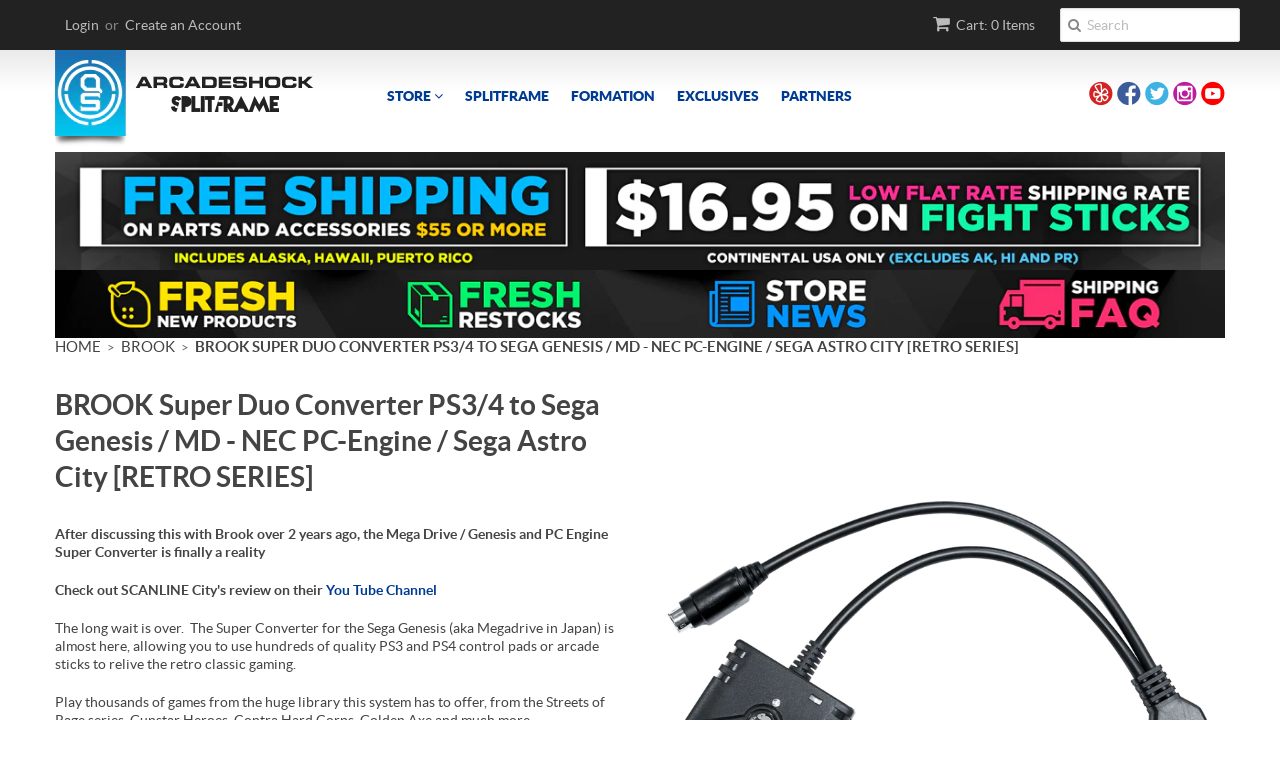

--- FILE ---
content_type: text/html; charset=utf-8
request_url: https://arcadeshock.com/products/brook-super-duo-converter-ps3-4-to-sega-genesis-md-nec-pc-engine
body_size: 22608
content:
<!doctype html>
<!--[if lt IE 7]><html class="no-js ie6 oldie" lang="en"><![endif]-->
<!--[if IE 7]><html class="no-js ie7 oldie" lang="en"><![endif]-->
<!--[if IE 8]><html class="no-js ie8 oldie" lang="en"><![endif]-->
<!--[if gt IE 8]><!--><html class="no-js" lang="en"><!--<![endif]-->
<head>
<!-- Stock Alerts is generated by Ordersify -->
<style type="text/css">
  
</style>
<style type="text/css">
    
</style>
<script type="text/javascript">
  window.ORDERSIFY_BIS = window.ORDERSIFY_BIS || {};
  window.ORDERSIFY_BIS.template = "product";
  window.ORDERSIFY_BIS.language = "en";
  window.ORDERSIFY_BIS.primary_language = "en";
  window.ORDERSIFY_BIS.variant_inventory = [];
  window.ORDERSIFY_BIS.product_collections = [];
  
    window.ORDERSIFY_BIS.variant_inventory[13729085489187] = {
      inventory_management: "shopify",
      inventory_policy: "deny",
      inventory_quantity: 26
    };
  
    window.ORDERSIFY_BIS.variant_inventory[14678267658275] = {
      inventory_management: "shopify",
      inventory_policy: "deny",
      inventory_quantity: 4
    };
  
  
    window.ORDERSIFY_BIS.product_collections.push({
      id: "157164545",
    });
  
    window.ORDERSIFY_BIS.product_collections.push({
      id: "27775573",
    });
  
  window.ORDERSIFY_BIS.shop = "arcade-shock.myshopify.com";
  window.ORDERSIFY_BIS.variant_inventory = [];
  
    window.ORDERSIFY_BIS.variant_inventory[13729085489187] = {
      inventory_management: "shopify",
      inventory_policy: "deny",
      inventory_quantity: 26
    };
  
    window.ORDERSIFY_BIS.variant_inventory[14678267658275] = {
      inventory_management: "shopify",
      inventory_policy: "deny",
      inventory_quantity: 4
    };
  
  
  window.ORDERSIFY_BIS.popupSetting = {
    "is_optin_enable": false,
    "is_preorder": false,
    "is_brand_mark": false,
    "font_family": "Lato",
    "is_multiple_language": false,
    "font_size": 14,
    "popup_border_radius": 10,
    "popup_heading_color": "#212b36",
    "popup_text_color": "#212b36",
    "is_message_enable": false,
    "is_sms_enable": false,
    "is_accepts_marketing_enable": false,
    "field_border_radius": 5,
    "popup_button_color": "#ffffff",
    "popup_button_bg_color": "#0693e3",
    "is_float_button": false,
    "is_inline_form": false,
    "inline_form_selector": null,
    "inline_form_position": null,
    "float_button_position": "right",
    "float_button_top": 50,
    "float_button_color": "#ffffff",
    "float_button_bg_color": "#d0021b",
    "is_inline_button": true,
    "inline_button_color": "#ffffff",
    "inline_button_bg_color": "#d0021b",
    "is_push_notification_enable": false,
    "is_overlay_close": false,
    "ignore_collection_ids": "",
    "ignore_product_tags": "",
    "ignore_product_ids": "",
    "is_auto_translation": false,
    "selector": "#ods-bis",
    "selector_position": "right",
    "is_ga": true,
    "is_fp": true,
    "is_fb_checkbox": false,
    "fb_page_id": null,
    "is_pushowl": false
};
  window.ORDERSIFY_BIS.product = {"id":1516349620259,"title":"BROOK Super Duo Converter PS3\/4 to Sega Genesis \/ MD - NEC PC-Engine \/ Sega Astro City [RETRO SERIES]","handle":"brook-super-duo-converter-ps3-4-to-sega-genesis-md-nec-pc-engine","description":"\u003cp\u003e\u003cstrong\u003eAfter discussing this with Brook over 2 years ago, the Mega Drive \/ Genesis and PC Engine Super Converter is finally a reality\u003c\/strong\u003e\u003c\/p\u003e\n\u003cp\u003e\u003cstrong\u003eCheck out SCANLINE City's review on their \u003ca href=\"https:\/\/youtu.be\/Th0L2Q20YLU\" target=\"_blank\"\u003eYou Tube Channel \u003c\/a\u003e\u003c\/strong\u003e\u003c\/p\u003e\n\u003cp\u003eThe long wait is over.  The Super Converter for the Sega Genesis (aka Megadrive in Japan) is almost here, allowing you to use hundreds of quality PS3 and PS4 control pads or arcade sticks to relive the retro classic gaming. \u003c\/p\u003e\n\u003cp\u003ePlay thousands of games from the huge library this system has to offer, from the Streets of Rage series, Gunstar Heroes, Contra Hard Corps, Golden Axe and much more.\u003c\/p\u003e\n\u003cp\u003eAdditionally, for the first time, Brook added another system, NEC's PC Engine which has it's share of memorable retro games, Bonk's Revenge, R-Type, Splatterhouse and many others. \u003c\/p\u003e\n\u003cp\u003e \u003c\/p\u003e\n\u003cul\u003e\n\u003cli\u003e\u003cstrong\u003eArcadeshock Worldwide Exclusive (outside of Japan)\u003c\/strong\u003e\u003c\/li\u003e\n\u003cli\u003ePS3\/4 to Sega Genesis \/ Mega Drive\u003c\/li\u003e\n\u003cli\u003ePS3\/4 to NEC PC Engine (for NEC Turbografx, you will need an adapter - can be found on Amazon \/ Ebay)\u003cbr\u003e\n\u003c\/li\u003e\n\u003cli\u003ePS3\/4 to Sega Astro City (New arcade stick)\u003c\/li\u003e\n\u003cli\u003eX-Input Compatible\u003c\/li\u003e\n\u003cli\u003ePreset Button Configurations\u003c\/li\u003e\n\u003cli\u003eButton Mapping\u003c\/li\u003e\n\u003c\/ul\u003e\n\u003cp\u003eQuick Link: https:\/\/tinyurl.com\/BRKSCMDPCE\u003c\/p\u003e","published_at":"2019-01-30T21:42:36-08:00","created_at":"2019-01-30T02:46:03-08:00","vendor":"Brook","type":"convertor","tags":["genesis","mega drive","NEC","PC Engine","sega","Turbo Grafx 16"],"price":4495,"price_min":4495,"price_max":8495,"available":true,"price_varies":true,"compare_at_price":null,"compare_at_price_min":0,"compare_at_price_max":0,"compare_at_price_varies":false,"variants":[{"id":13729085489187,"title":"Single Unit","option1":"Single Unit","option2":null,"option3":null,"sku":"BRK-SPR-CON-MDPCE-1","requires_shipping":true,"taxable":true,"featured_image":null,"available":true,"name":"BROOK Super Duo Converter PS3\/4 to Sega Genesis \/ MD - NEC PC-Engine \/ Sega Astro City [RETRO SERIES] - Single Unit","public_title":"Single Unit","options":["Single Unit"],"price":4495,"weight":255,"compare_at_price":null,"inventory_quantity":26,"inventory_management":"shopify","inventory_policy":"deny","barcode":"4713291623365","requires_selling_plan":false,"selling_plan_allocations":[]},{"id":14678267658275,"title":"2-Pack","option1":"2-Pack","option2":null,"option3":null,"sku":"BRK-SPR-CON-MDPCE-2","requires_shipping":true,"taxable":true,"featured_image":null,"available":true,"name":"BROOK Super Duo Converter PS3\/4 to Sega Genesis \/ MD - NEC PC-Engine \/ Sega Astro City [RETRO SERIES] - 2-Pack","public_title":"2-Pack","options":["2-Pack"],"price":8495,"weight":255,"compare_at_price":null,"inventory_quantity":4,"inventory_management":"shopify","inventory_policy":"deny","barcode":"","requires_selling_plan":false,"selling_plan_allocations":[]}],"images":["\/\/arcadeshock.com\/cdn\/shop\/products\/DSC08771.png?v=1557123997","\/\/arcadeshock.com\/cdn\/shop\/products\/DSC08773-x.png?v=1557123997","\/\/arcadeshock.com\/cdn\/shop\/products\/51222116_556903918119906_892113605581864960_n.jpg?v=1557123997","\/\/arcadeshock.com\/cdn\/shop\/products\/59798565_2449088392044321_2321173173422260224_n.png?v=1557124001"],"featured_image":"\/\/arcadeshock.com\/cdn\/shop\/products\/DSC08771.png?v=1557123997","options":["Quantity"],"media":[{"alt":null,"id":1035299487779,"position":1,"preview_image":{"aspect_ratio":1.684,"height":475,"width":800,"src":"\/\/arcadeshock.com\/cdn\/shop\/products\/DSC08771.png?v=1557123997"},"aspect_ratio":1.684,"height":475,"media_type":"image","src":"\/\/arcadeshock.com\/cdn\/shop\/products\/DSC08771.png?v=1557123997","width":800},{"alt":null,"id":1035299946531,"position":2,"preview_image":{"aspect_ratio":0.901,"height":888,"width":800,"src":"\/\/arcadeshock.com\/cdn\/shop\/products\/DSC08773-x.png?v=1557123997"},"aspect_ratio":0.901,"height":888,"media_type":"image","src":"\/\/arcadeshock.com\/cdn\/shop\/products\/DSC08773-x.png?v=1557123997","width":800},{"alt":null,"id":1033855729699,"position":3,"preview_image":{"aspect_ratio":0.681,"height":960,"width":654,"src":"\/\/arcadeshock.com\/cdn\/shop\/products\/51222116_556903918119906_892113605581864960_n.jpg?v=1557123997"},"aspect_ratio":0.681,"height":960,"media_type":"image","src":"\/\/arcadeshock.com\/cdn\/shop\/products\/51222116_556903918119906_892113605581864960_n.jpg?v=1557123997","width":654},{"alt":null,"id":1534602149923,"position":4,"preview_image":{"aspect_ratio":1.779,"height":768,"width":1366,"src":"\/\/arcadeshock.com\/cdn\/shop\/products\/59798565_2449088392044321_2321173173422260224_n.png?v=1557124001"},"aspect_ratio":1.779,"height":768,"media_type":"image","src":"\/\/arcadeshock.com\/cdn\/shop\/products\/59798565_2449088392044321_2321173173422260224_n.png?v=1557124001","width":1366}],"requires_selling_plan":false,"selling_plan_groups":[],"content":"\u003cp\u003e\u003cstrong\u003eAfter discussing this with Brook over 2 years ago, the Mega Drive \/ Genesis and PC Engine Super Converter is finally a reality\u003c\/strong\u003e\u003c\/p\u003e\n\u003cp\u003e\u003cstrong\u003eCheck out SCANLINE City's review on their \u003ca href=\"https:\/\/youtu.be\/Th0L2Q20YLU\" target=\"_blank\"\u003eYou Tube Channel \u003c\/a\u003e\u003c\/strong\u003e\u003c\/p\u003e\n\u003cp\u003eThe long wait is over.  The Super Converter for the Sega Genesis (aka Megadrive in Japan) is almost here, allowing you to use hundreds of quality PS3 and PS4 control pads or arcade sticks to relive the retro classic gaming. \u003c\/p\u003e\n\u003cp\u003ePlay thousands of games from the huge library this system has to offer, from the Streets of Rage series, Gunstar Heroes, Contra Hard Corps, Golden Axe and much more.\u003c\/p\u003e\n\u003cp\u003eAdditionally, for the first time, Brook added another system, NEC's PC Engine which has it's share of memorable retro games, Bonk's Revenge, R-Type, Splatterhouse and many others. \u003c\/p\u003e\n\u003cp\u003e \u003c\/p\u003e\n\u003cul\u003e\n\u003cli\u003e\u003cstrong\u003eArcadeshock Worldwide Exclusive (outside of Japan)\u003c\/strong\u003e\u003c\/li\u003e\n\u003cli\u003ePS3\/4 to Sega Genesis \/ Mega Drive\u003c\/li\u003e\n\u003cli\u003ePS3\/4 to NEC PC Engine (for NEC Turbografx, you will need an adapter - can be found on Amazon \/ Ebay)\u003cbr\u003e\n\u003c\/li\u003e\n\u003cli\u003ePS3\/4 to Sega Astro City (New arcade stick)\u003c\/li\u003e\n\u003cli\u003eX-Input Compatible\u003c\/li\u003e\n\u003cli\u003ePreset Button Configurations\u003c\/li\u003e\n\u003cli\u003eButton Mapping\u003c\/li\u003e\n\u003c\/ul\u003e\n\u003cp\u003eQuick Link: https:\/\/tinyurl.com\/BRKSCMDPCE\u003c\/p\u003e"};
  window.ORDERSIFY_BIS.currentVariant = {"id":13729085489187,"title":"Single Unit","option1":"Single Unit","option2":null,"option3":null,"sku":"BRK-SPR-CON-MDPCE-1","requires_shipping":true,"taxable":true,"featured_image":null,"available":true,"name":"BROOK Super Duo Converter PS3\/4 to Sega Genesis \/ MD - NEC PC-Engine \/ Sega Astro City [RETRO SERIES] - Single Unit","public_title":"Single Unit","options":["Single Unit"],"price":4495,"weight":255,"compare_at_price":null,"inventory_quantity":26,"inventory_management":"shopify","inventory_policy":"deny","barcode":"4713291623365","requires_selling_plan":false,"selling_plan_allocations":[]};
  window.ORDERSIFY_BIS.stockRemainingSetting = {
    "status": false,
    "selector": "#osf_stock_remaining",
    "selector_position": "inside",
    "font_family": "Lato",
    "font_size": 13,
    "content": "Low stock! Only {{ quantity }} items left!",
    "display_quantity": 100
};
  
    window.ORDERSIFY_BIS.translations = {
    "en": {
        "inline_button_text": "Notify when available",
        "float_button_text": "Notify when available",
        "popup_heading": "Notify me when available",
        "popup_description": "We will send you a notification as soon as this product is available again.",
        "popup_button_text": "Notify me",
        "popup_note": "We respect your privacy and don't share your email with anybody.",
        "field_email_placeholder": "eg. username@example.com",
        "field_message_placeholder": "Tell something about your requirements to shop",
        "success_text": "You subscribed notification successfully",
        "required_email": "Your email is required",
        "invalid_email": "Your email is invalid",
        "invalid_message": "Your message must be less then 255 characters",
        "push_notification_message": "Receive via web notification",
        "low_stock_content": "Low stock! Only {{ quantity }} items left!",
        "optin_message": null,
        "please_agree": null
    }
};
  
</script>

<!-- End of Stock Alerts is generated by Ordersify -->
  
  <link rel="shortcut icon" href="//arcadeshock.com/cdn/shop/t/3/assets/favicon.png?v=172415490672994178431421746614" type="image/png" />
  <meta charset="utf-8">
  <!--[if IE]><meta http-equiv='X-UA-Compatible' content='IE=edge,chrome=1'><![endif]-->

  <title>
  BROOK Super Duo Converter PS3/4 to Sega Genesis / MD - NEC PC-Engine / &ndash; Arcade Shock
  </title>

  
  <meta name="description" content="After discussing this with Brook over 2 years ago, the Mega Drive / Genesis and PC Engine Super Converter is finally a reality Check out SCANLINE City&#39;s review on their You Tube Channel The long wait is over.  The Super Converter for the Sega Genesis (aka Megadrive in Japan) is almost here, allowing you to use hundreds" />
  

  <meta name="viewport" content="width=device-width, initial-scale=1.0" />

  <link rel="canonical" href="https://arcadeshock.com/products/brook-super-duo-converter-ps3-4-to-sega-genesis-md-nec-pc-engine" />

  


  <meta property="og:type" content="product" />
  <meta property="og:title" content="BROOK Super Duo Converter PS3/4 to Sega Genesis / MD - NEC PC-Engine / Sega Astro City [RETRO SERIES]" />
  
  <meta property="og:image" content="http://arcadeshock.com/cdn/shop/products/DSC08771_grande.png?v=1557123997" />
  <meta property="og:image:secure_url" content="https://arcadeshock.com/cdn/shop/products/DSC08771_grande.png?v=1557123997" />
  
  <meta property="og:image" content="http://arcadeshock.com/cdn/shop/products/DSC08773-x_grande.png?v=1557123997" />
  <meta property="og:image:secure_url" content="https://arcadeshock.com/cdn/shop/products/DSC08773-x_grande.png?v=1557123997" />
  
  <meta property="og:image" content="http://arcadeshock.com/cdn/shop/products/51222116_556903918119906_892113605581864960_n_grande.jpg?v=1557123997" />
  <meta property="og:image:secure_url" content="https://arcadeshock.com/cdn/shop/products/51222116_556903918119906_892113605581864960_n_grande.jpg?v=1557123997" />
  
  <meta property="og:image" content="http://arcadeshock.com/cdn/shop/products/59798565_2449088392044321_2321173173422260224_n_grande.png?v=1557124001" />
  <meta property="og:image:secure_url" content="https://arcadeshock.com/cdn/shop/products/59798565_2449088392044321_2321173173422260224_n_grande.png?v=1557124001" />
  
  <meta property="og:price:amount" content="44.95" />
  <meta property="og:price:currency" content="USD" />



<meta property="og:description" content="After discussing this with Brook over 2 years ago, the Mega Drive / Genesis and PC Engine Super Converter is finally a reality Check out SCANLINE City&#39;s review on their You Tube Channel The long wait is over.  The Super Converter for the Sega Genesis (aka Megadrive in Japan) is almost here, allowing you to use hundreds" />

<meta property="og:url" content="https://arcadeshock.com/products/brook-super-duo-converter-ps3-4-to-sega-genesis-md-nec-pc-engine" />
<meta property="og:site_name" content="Arcade Shock" />

  
 

  <meta name="twitter:card" content="product" />
  <meta name="twitter:title" content="BROOK Super Duo Converter PS3/4 to Sega Genesis / MD - NEC PC-Engine / Sega Astro City [RETRO SERIES]" />
  <meta name="twitter:description" content="After discussing this with Brook over 2 years ago, the Mega Drive / Genesis and PC Engine Super Converter is finally a realityCheck out SCANLINE City&#39;s review on their You Tube Channel Th..." />
  <meta name="twitter:image" content="http://arcadeshock.com/cdn/shop/products/DSC08771_large.png?v=1557123997" />
  <meta name="twitter:label1" content="PRICE" />
  <meta name="twitter:data1" content="From $ 44.95 USD" />
  <meta name="twitter:label2" content="VENDOR" />
  <meta name="twitter:data2" content="Brook" />


  <link href="//arcadeshock.com/cdn/shop/t/3/assets/styles.scss.css?v=160651958751589691881768010692" rel="stylesheet" type="text/css" media="all" />
  <link href="//netdna.bootstrapcdn.com/font-awesome/4.0.3/css/font-awesome.css" rel="stylesheet" type="text/css" media="all" />
  <link href="//arcadeshock.com/cdn/s/global/social/social-icons.css" rel="stylesheet" type="text/css" media="all" />
   
  

  

  
  <link href="//arcadeshock.com/cdn/shop/t/3/assets/products.css?v=86449402026520918331723947283" rel="stylesheet" type="text/css" media="all" />
  
  
  
  <script src="//arcadeshock.com/cdn/shop/t/3/assets/html5shiv.js?v=107268875627107148941421746615" type="text/javascript"></script>

  <script>window.performance && window.performance.mark && window.performance.mark('shopify.content_for_header.start');</script><meta id="shopify-digital-wallet" name="shopify-digital-wallet" content="/7483745/digital_wallets/dialog">
<meta name="shopify-checkout-api-token" content="3fa79afc72473ae219477d66ce6bab73">
<meta id="in-context-paypal-metadata" data-shop-id="7483745" data-venmo-supported="false" data-environment="production" data-locale="en_US" data-paypal-v4="true" data-currency="USD">
<link rel="alternate" type="application/json+oembed" href="https://arcadeshock.com/products/brook-super-duo-converter-ps3-4-to-sega-genesis-md-nec-pc-engine.oembed">
<script async="async" src="/checkouts/internal/preloads.js?locale=en-US"></script>
<link rel="preconnect" href="https://shop.app" crossorigin="anonymous">
<script async="async" src="https://shop.app/checkouts/internal/preloads.js?locale=en-US&shop_id=7483745" crossorigin="anonymous"></script>
<script id="apple-pay-shop-capabilities" type="application/json">{"shopId":7483745,"countryCode":"US","currencyCode":"USD","merchantCapabilities":["supports3DS"],"merchantId":"gid:\/\/shopify\/Shop\/7483745","merchantName":"Arcade Shock","requiredBillingContactFields":["postalAddress","email","phone"],"requiredShippingContactFields":["postalAddress","email","phone"],"shippingType":"shipping","supportedNetworks":["visa","masterCard","amex","discover","elo","jcb"],"total":{"type":"pending","label":"Arcade Shock","amount":"1.00"},"shopifyPaymentsEnabled":true,"supportsSubscriptions":true}</script>
<script id="shopify-features" type="application/json">{"accessToken":"3fa79afc72473ae219477d66ce6bab73","betas":["rich-media-storefront-analytics"],"domain":"arcadeshock.com","predictiveSearch":true,"shopId":7483745,"locale":"en"}</script>
<script>var Shopify = Shopify || {};
Shopify.shop = "arcade-shock.myshopify.com";
Shopify.locale = "en";
Shopify.currency = {"active":"USD","rate":"1.0"};
Shopify.country = "US";
Shopify.theme = {"name":"arcade-shock","id":9539573,"schema_name":null,"schema_version":null,"theme_store_id":null,"role":"main"};
Shopify.theme.handle = "null";
Shopify.theme.style = {"id":null,"handle":null};
Shopify.cdnHost = "arcadeshock.com/cdn";
Shopify.routes = Shopify.routes || {};
Shopify.routes.root = "/";</script>
<script type="module">!function(o){(o.Shopify=o.Shopify||{}).modules=!0}(window);</script>
<script>!function(o){function n(){var o=[];function n(){o.push(Array.prototype.slice.apply(arguments))}return n.q=o,n}var t=o.Shopify=o.Shopify||{};t.loadFeatures=n(),t.autoloadFeatures=n()}(window);</script>
<script>
  window.ShopifyPay = window.ShopifyPay || {};
  window.ShopifyPay.apiHost = "shop.app\/pay";
  window.ShopifyPay.redirectState = null;
</script>
<script id="shop-js-analytics" type="application/json">{"pageType":"product"}</script>
<script defer="defer" async type="module" src="//arcadeshock.com/cdn/shopifycloud/shop-js/modules/v2/client.init-shop-cart-sync_BT-GjEfc.en.esm.js"></script>
<script defer="defer" async type="module" src="//arcadeshock.com/cdn/shopifycloud/shop-js/modules/v2/chunk.common_D58fp_Oc.esm.js"></script>
<script defer="defer" async type="module" src="//arcadeshock.com/cdn/shopifycloud/shop-js/modules/v2/chunk.modal_xMitdFEc.esm.js"></script>
<script type="module">
  await import("//arcadeshock.com/cdn/shopifycloud/shop-js/modules/v2/client.init-shop-cart-sync_BT-GjEfc.en.esm.js");
await import("//arcadeshock.com/cdn/shopifycloud/shop-js/modules/v2/chunk.common_D58fp_Oc.esm.js");
await import("//arcadeshock.com/cdn/shopifycloud/shop-js/modules/v2/chunk.modal_xMitdFEc.esm.js");

  window.Shopify.SignInWithShop?.initShopCartSync?.({"fedCMEnabled":true,"windoidEnabled":true});

</script>
<script>
  window.Shopify = window.Shopify || {};
  if (!window.Shopify.featureAssets) window.Shopify.featureAssets = {};
  window.Shopify.featureAssets['shop-js'] = {"shop-cart-sync":["modules/v2/client.shop-cart-sync_DZOKe7Ll.en.esm.js","modules/v2/chunk.common_D58fp_Oc.esm.js","modules/v2/chunk.modal_xMitdFEc.esm.js"],"init-fed-cm":["modules/v2/client.init-fed-cm_B6oLuCjv.en.esm.js","modules/v2/chunk.common_D58fp_Oc.esm.js","modules/v2/chunk.modal_xMitdFEc.esm.js"],"shop-cash-offers":["modules/v2/client.shop-cash-offers_D2sdYoxE.en.esm.js","modules/v2/chunk.common_D58fp_Oc.esm.js","modules/v2/chunk.modal_xMitdFEc.esm.js"],"shop-login-button":["modules/v2/client.shop-login-button_QeVjl5Y3.en.esm.js","modules/v2/chunk.common_D58fp_Oc.esm.js","modules/v2/chunk.modal_xMitdFEc.esm.js"],"pay-button":["modules/v2/client.pay-button_DXTOsIq6.en.esm.js","modules/v2/chunk.common_D58fp_Oc.esm.js","modules/v2/chunk.modal_xMitdFEc.esm.js"],"shop-button":["modules/v2/client.shop-button_DQZHx9pm.en.esm.js","modules/v2/chunk.common_D58fp_Oc.esm.js","modules/v2/chunk.modal_xMitdFEc.esm.js"],"avatar":["modules/v2/client.avatar_BTnouDA3.en.esm.js"],"init-windoid":["modules/v2/client.init-windoid_CR1B-cfM.en.esm.js","modules/v2/chunk.common_D58fp_Oc.esm.js","modules/v2/chunk.modal_xMitdFEc.esm.js"],"init-shop-for-new-customer-accounts":["modules/v2/client.init-shop-for-new-customer-accounts_C_vY_xzh.en.esm.js","modules/v2/client.shop-login-button_QeVjl5Y3.en.esm.js","modules/v2/chunk.common_D58fp_Oc.esm.js","modules/v2/chunk.modal_xMitdFEc.esm.js"],"init-shop-email-lookup-coordinator":["modules/v2/client.init-shop-email-lookup-coordinator_BI7n9ZSv.en.esm.js","modules/v2/chunk.common_D58fp_Oc.esm.js","modules/v2/chunk.modal_xMitdFEc.esm.js"],"init-shop-cart-sync":["modules/v2/client.init-shop-cart-sync_BT-GjEfc.en.esm.js","modules/v2/chunk.common_D58fp_Oc.esm.js","modules/v2/chunk.modal_xMitdFEc.esm.js"],"shop-toast-manager":["modules/v2/client.shop-toast-manager_DiYdP3xc.en.esm.js","modules/v2/chunk.common_D58fp_Oc.esm.js","modules/v2/chunk.modal_xMitdFEc.esm.js"],"init-customer-accounts":["modules/v2/client.init-customer-accounts_D9ZNqS-Q.en.esm.js","modules/v2/client.shop-login-button_QeVjl5Y3.en.esm.js","modules/v2/chunk.common_D58fp_Oc.esm.js","modules/v2/chunk.modal_xMitdFEc.esm.js"],"init-customer-accounts-sign-up":["modules/v2/client.init-customer-accounts-sign-up_iGw4briv.en.esm.js","modules/v2/client.shop-login-button_QeVjl5Y3.en.esm.js","modules/v2/chunk.common_D58fp_Oc.esm.js","modules/v2/chunk.modal_xMitdFEc.esm.js"],"shop-follow-button":["modules/v2/client.shop-follow-button_CqMgW2wH.en.esm.js","modules/v2/chunk.common_D58fp_Oc.esm.js","modules/v2/chunk.modal_xMitdFEc.esm.js"],"checkout-modal":["modules/v2/client.checkout-modal_xHeaAweL.en.esm.js","modules/v2/chunk.common_D58fp_Oc.esm.js","modules/v2/chunk.modal_xMitdFEc.esm.js"],"shop-login":["modules/v2/client.shop-login_D91U-Q7h.en.esm.js","modules/v2/chunk.common_D58fp_Oc.esm.js","modules/v2/chunk.modal_xMitdFEc.esm.js"],"lead-capture":["modules/v2/client.lead-capture_BJmE1dJe.en.esm.js","modules/v2/chunk.common_D58fp_Oc.esm.js","modules/v2/chunk.modal_xMitdFEc.esm.js"],"payment-terms":["modules/v2/client.payment-terms_Ci9AEqFq.en.esm.js","modules/v2/chunk.common_D58fp_Oc.esm.js","modules/v2/chunk.modal_xMitdFEc.esm.js"]};
</script>
<script>(function() {
  var isLoaded = false;
  function asyncLoad() {
    if (isLoaded) return;
    isLoaded = true;
    var urls = ["\/\/d1liekpayvooaz.cloudfront.net\/apps\/uploadery\/uploadery.js?shop=arcade-shock.myshopify.com"];
    for (var i = 0; i < urls.length; i++) {
      var s = document.createElement('script');
      s.type = 'text/javascript';
      s.async = true;
      s.src = urls[i];
      var x = document.getElementsByTagName('script')[0];
      x.parentNode.insertBefore(s, x);
    }
  };
  if(window.attachEvent) {
    window.attachEvent('onload', asyncLoad);
  } else {
    window.addEventListener('load', asyncLoad, false);
  }
})();</script>
<script id="__st">var __st={"a":7483745,"offset":-28800,"reqid":"e45665f8-19d2-49aa-98e8-b2fc25cba50d-1769320167","pageurl":"arcadeshock.com\/products\/brook-super-duo-converter-ps3-4-to-sega-genesis-md-nec-pc-engine","u":"99e63dbfe389","p":"product","rtyp":"product","rid":1516349620259};</script>
<script>window.ShopifyPaypalV4VisibilityTracking = true;</script>
<script id="captcha-bootstrap">!function(){'use strict';const t='contact',e='account',n='new_comment',o=[[t,t],['blogs',n],['comments',n],[t,'customer']],c=[[e,'customer_login'],[e,'guest_login'],[e,'recover_customer_password'],[e,'create_customer']],r=t=>t.map((([t,e])=>`form[action*='/${t}']:not([data-nocaptcha='true']) input[name='form_type'][value='${e}']`)).join(','),a=t=>()=>t?[...document.querySelectorAll(t)].map((t=>t.form)):[];function s(){const t=[...o],e=r(t);return a(e)}const i='password',u='form_key',d=['recaptcha-v3-token','g-recaptcha-response','h-captcha-response',i],f=()=>{try{return window.sessionStorage}catch{return}},m='__shopify_v',_=t=>t.elements[u];function p(t,e,n=!1){try{const o=window.sessionStorage,c=JSON.parse(o.getItem(e)),{data:r}=function(t){const{data:e,action:n}=t;return t[m]||n?{data:e,action:n}:{data:t,action:n}}(c);for(const[e,n]of Object.entries(r))t.elements[e]&&(t.elements[e].value=n);n&&o.removeItem(e)}catch(o){console.error('form repopulation failed',{error:o})}}const l='form_type',E='cptcha';function T(t){t.dataset[E]=!0}const w=window,h=w.document,L='Shopify',v='ce_forms',y='captcha';let A=!1;((t,e)=>{const n=(g='f06e6c50-85a8-45c8-87d0-21a2b65856fe',I='https://cdn.shopify.com/shopifycloud/storefront-forms-hcaptcha/ce_storefront_forms_captcha_hcaptcha.v1.5.2.iife.js',D={infoText:'Protected by hCaptcha',privacyText:'Privacy',termsText:'Terms'},(t,e,n)=>{const o=w[L][v],c=o.bindForm;if(c)return c(t,g,e,D).then(n);var r;o.q.push([[t,g,e,D],n]),r=I,A||(h.body.append(Object.assign(h.createElement('script'),{id:'captcha-provider',async:!0,src:r})),A=!0)});var g,I,D;w[L]=w[L]||{},w[L][v]=w[L][v]||{},w[L][v].q=[],w[L][y]=w[L][y]||{},w[L][y].protect=function(t,e){n(t,void 0,e),T(t)},Object.freeze(w[L][y]),function(t,e,n,w,h,L){const[v,y,A,g]=function(t,e,n){const i=e?o:[],u=t?c:[],d=[...i,...u],f=r(d),m=r(i),_=r(d.filter((([t,e])=>n.includes(e))));return[a(f),a(m),a(_),s()]}(w,h,L),I=t=>{const e=t.target;return e instanceof HTMLFormElement?e:e&&e.form},D=t=>v().includes(t);t.addEventListener('submit',(t=>{const e=I(t);if(!e)return;const n=D(e)&&!e.dataset.hcaptchaBound&&!e.dataset.recaptchaBound,o=_(e),c=g().includes(e)&&(!o||!o.value);(n||c)&&t.preventDefault(),c&&!n&&(function(t){try{if(!f())return;!function(t){const e=f();if(!e)return;const n=_(t);if(!n)return;const o=n.value;o&&e.removeItem(o)}(t);const e=Array.from(Array(32),(()=>Math.random().toString(36)[2])).join('');!function(t,e){_(t)||t.append(Object.assign(document.createElement('input'),{type:'hidden',name:u})),t.elements[u].value=e}(t,e),function(t,e){const n=f();if(!n)return;const o=[...t.querySelectorAll(`input[type='${i}']`)].map((({name:t})=>t)),c=[...d,...o],r={};for(const[a,s]of new FormData(t).entries())c.includes(a)||(r[a]=s);n.setItem(e,JSON.stringify({[m]:1,action:t.action,data:r}))}(t,e)}catch(e){console.error('failed to persist form',e)}}(e),e.submit())}));const S=(t,e)=>{t&&!t.dataset[E]&&(n(t,e.some((e=>e===t))),T(t))};for(const o of['focusin','change'])t.addEventListener(o,(t=>{const e=I(t);D(e)&&S(e,y())}));const B=e.get('form_key'),M=e.get(l),P=B&&M;t.addEventListener('DOMContentLoaded',(()=>{const t=y();if(P)for(const e of t)e.elements[l].value===M&&p(e,B);[...new Set([...A(),...v().filter((t=>'true'===t.dataset.shopifyCaptcha))])].forEach((e=>S(e,t)))}))}(h,new URLSearchParams(w.location.search),n,t,e,['guest_login'])})(!0,!0)}();</script>
<script integrity="sha256-4kQ18oKyAcykRKYeNunJcIwy7WH5gtpwJnB7kiuLZ1E=" data-source-attribution="shopify.loadfeatures" defer="defer" src="//arcadeshock.com/cdn/shopifycloud/storefront/assets/storefront/load_feature-a0a9edcb.js" crossorigin="anonymous"></script>
<script crossorigin="anonymous" defer="defer" src="//arcadeshock.com/cdn/shopifycloud/storefront/assets/shopify_pay/storefront-65b4c6d7.js?v=20250812"></script>
<script data-source-attribution="shopify.dynamic_checkout.dynamic.init">var Shopify=Shopify||{};Shopify.PaymentButton=Shopify.PaymentButton||{isStorefrontPortableWallets:!0,init:function(){window.Shopify.PaymentButton.init=function(){};var t=document.createElement("script");t.src="https://arcadeshock.com/cdn/shopifycloud/portable-wallets/latest/portable-wallets.en.js",t.type="module",document.head.appendChild(t)}};
</script>
<script data-source-attribution="shopify.dynamic_checkout.buyer_consent">
  function portableWalletsHideBuyerConsent(e){var t=document.getElementById("shopify-buyer-consent"),n=document.getElementById("shopify-subscription-policy-button");t&&n&&(t.classList.add("hidden"),t.setAttribute("aria-hidden","true"),n.removeEventListener("click",e))}function portableWalletsShowBuyerConsent(e){var t=document.getElementById("shopify-buyer-consent"),n=document.getElementById("shopify-subscription-policy-button");t&&n&&(t.classList.remove("hidden"),t.removeAttribute("aria-hidden"),n.addEventListener("click",e))}window.Shopify?.PaymentButton&&(window.Shopify.PaymentButton.hideBuyerConsent=portableWalletsHideBuyerConsent,window.Shopify.PaymentButton.showBuyerConsent=portableWalletsShowBuyerConsent);
</script>
<script data-source-attribution="shopify.dynamic_checkout.cart.bootstrap">document.addEventListener("DOMContentLoaded",(function(){function t(){return document.querySelector("shopify-accelerated-checkout-cart, shopify-accelerated-checkout")}if(t())Shopify.PaymentButton.init();else{new MutationObserver((function(e,n){t()&&(Shopify.PaymentButton.init(),n.disconnect())})).observe(document.body,{childList:!0,subtree:!0})}}));
</script>
<link id="shopify-accelerated-checkout-styles" rel="stylesheet" media="screen" href="https://arcadeshock.com/cdn/shopifycloud/portable-wallets/latest/accelerated-checkout-backwards-compat.css" crossorigin="anonymous">
<style id="shopify-accelerated-checkout-cart">
        #shopify-buyer-consent {
  margin-top: 1em;
  display: inline-block;
  width: 100%;
}

#shopify-buyer-consent.hidden {
  display: none;
}

#shopify-subscription-policy-button {
  background: none;
  border: none;
  padding: 0;
  text-decoration: underline;
  font-size: inherit;
  cursor: pointer;
}

#shopify-subscription-policy-button::before {
  box-shadow: none;
}

      </style>

<script>window.performance && window.performance.mark && window.performance.mark('shopify.content_for_header.end');</script>

  <script type="text/javascript" src="//ajax.googleapis.com/ajax/libs/jquery/2.2.4/jquery.min.js"></script>
  <script src="//d1liekpayvooaz.cloudfront.net/apps/customizery/customizery.js?shop=arcade-shock.myshopify.com"></script>
  <script src='//d1liekpayvooaz.cloudfront.net/apps/uploadery/uploadery.js?shop=arcade-shock.myshopify.com'></script>
  <script src="//arcadeshock.com/cdn/shopifycloud/storefront/assets/themes_support/option_selection-b017cd28.js" type="text/javascript"></script>
  <script src="//arcadeshock.com/cdn/shopifycloud/storefront/assets/themes_support/api.jquery-7ab1a3a4.js" type="text/javascript"></script>

  
  
  <script src="https://spa.spicegems.com/js/src/latest/arcade-shock.myshopify.com/scriptTag.js?shop=arcade-shock.myshopify.com" type="text/javascript"></script>

  
  
<link rel="stylesheet" href="//arcadeshock.com/cdn/shop/t/3/assets/sca-pp.css?v=26248894406678077071539189017">
 <script>
  
  SCAPPShop = {};
    
  </script>
<script src="//arcadeshock.com/cdn/shop/t/3/assets/sca-pp-initial.js?v=25310870229578133771539627180" type="text/javascript"></script>
   
<!-- BEGIN app block: shopify://apps/epa-easy-product-addons/blocks/speedup_link/0099190e-a0cb-49e7-8d26-026c9d26f337 --><!-- BEGIN app snippet: sg_product -->

<script>
  window["sg_addon_master_id"]="1516349620259";
  window["sgAddonCollectionMetaAddons"]=  "" 
  
</script>

<!-- END app snippet -->

  <script>
    window["sg_addons_coll_ids"] = {
      ids:"157164545,27775573"
    };
    window["items_with_ids"] = false || {}
  </script>


<!-- BEGIN app snippet: sg-globals -->
<script type="text/javascript">
  (function(){
    const convertLang = (locale) => {
      let t = locale.toUpperCase();
      return "PT-BR" === t || "PT-PT" === t || "ZH-CN" === t || "ZH-TW" === t ? t.replace("-", "_") : t.match(/^[a-zA-Z]{2}-[a-zA-Z]{2}$/) ? t.substring(0, 2) : t
    }

    const sg_addon_setGlobalVariables = () => {
      try{
        let locale = "en";
        window["sg_addon_currentLanguage"] = convertLang(locale);
        window["sg_addon_defaultLanguage"] ="en";
        window["sg_addon_defaultRootUrl"] ="/";
        window["sg_addon_currentRootUrl"] ="/";
        window["sg_addon_shopLocales"] = sgAddonGetAllLocales();
      }catch(err){
        console.log("Language Config:- ",err);
      }
    }

    const sgAddonGetAllLocales = () => {
      let shopLocales = {};
      try{shopLocales["en"] = {
            endonymName : "English",
            isoCode : "en",
            name : "English",
            primary : true,
            rootUrl : "\/"
          };}catch(err){
        console.log("getAllLocales Config:- ",err);
      }
      return shopLocales;
    }

    sg_addon_setGlobalVariables();
    
    window["sg_addon_sfApiVersion"]='2025-04';
    window["sgAddon_moneyFormats"] = {
      "money": "$ {{amount}}",
      "moneyCurrency": "$ {{amount}} USD"
    };
    window["sg_addon_groupsData"] = {"sg_addon_group_1":{"addons":[{"handle":"oled-screen","priority":1,"text_field":0},{"handle":"extended-length-cable-for-oled-screen-compatible-with-brook-ultimate-retro-board","priority":2,"text_field":0},{"handle":"as-traveler-accessory-kit-for-assembly","priority":3,"text_field":0}],"group_id":1,"name":"ULTIMATE EDITION KIT FOR AS TRAVELER","title":"ULTIMATE EDITION KIT FOR AS TRAVELER"}};
    try {
      let customSGAddonMeta = {};
      if (customSGAddonMeta.sg_addon_custom_js) {
        Function(customSGAddonMeta.sg_addon_custom_js)();
      }
    } catch (error) {
      console.warn("Error In SG Addon Custom Code", error);
    }
  })();
</script>
<!-- END app snippet -->
<!-- BEGIN app snippet: sg_speedup -->


<script>
  try{
    window["sgAddon_all_translated"] = {}
    window["sg_addon_settings_config"] =  {"host":"https://spa.spicegems.com","shopName":"arcade-shock.myshopify.com","hasSetting":1,"sgCookieHash":"cxHOjgzSlB","hasMaster":1,"handleId":{"mastersToReq":[],"collectionsToReq":"[]","hasProMaster":true,"hasCollMaster":false},"settings":{"is_active":"1","max_addons":"8","quick_view":"0","quick_view_desc":"0","ajax_cart":"0","bro_stack":"0","quantity_selector":"1","image_viewer":"1","addons_heading":"Recommended Accessories","cart_heading":"Cart Addons Box","addaddon_cart":"ADD ADDON","variant":"Variant","quantity":"Quantity","view_full_details":"View full details","less_details":"Less details...","add_to_cart":"ADD TO CART","message":"Product added to cart.","custom_css":".sg-pro-access-input-felid {\nbox-sizing:border-box;\n}","sold_pro":"0","image_link":"1","compare_at":"0","unlink_title":"1","image_click_checkbox":"0","cart_max_addons":"5","cart_quantity_selector":"1","cart_sold_pro":"0","cart_image_link":"0","compare_at_cart":"0","sg_currency":"default","qv_label":"Quick View","sold_out":"Sold Out","qv_sold_out":"SOLD OUT","way_to_prevent":"none","soldout_master":"1","cart_qv":"0","cartqv_desc":"0","plusminus_qty":"0","plusminus_cart":"0","line_prop":"0","label_show":"1","label_text":"Additional Info","addon_mandatory":"0","mandatory_text":"Please select atleast an addon!","line_placeholder":"Text Message","sell_master":"0","atc_btn_selector":"no","theme_data":"","applied_discount":"0","is_discount":"0","layout":{"name":"layout_default","isBundle":false},"group_layout":"layout-01","product_snippet":"1","cart_snippet":"0","product_form_selector":"no","atc_product_selector":"no","cart_form_selector":"no","checkout_btn_selector":"no","subtotal":"0","subtotal_label":"SubTotal","subtotal_position":"beforebegin","jQVersion":"1","collection_discount":"0","inventoryOnProduct":"0","inventoryOnCart":"0","inStock":"0","lowStock":"0","inStockLabel":"<span>[inventory_qty] In Stock</span>","lowStockLabel":"<span>only [inventory_qty] Left</span>","thresholdQty":"5","bl_atc_label":"ADD TO CART","bl_unselect_label":"PLEASE SELECT ATLEAST ONE ADDON","bl_master_label":"THIS ITEM","bl_heading":"Frequently Bought Together","addon_slider":"0","individual_atc":"0","individual_atc_label":"ADD ADDON","limit_pro_data":"74","limit_coll_data":"0","mt_addon_hash":"iYVDST7cCG","stop_undefined":"1","money_format":"$ {{amount}} USD","admin_discount":"1"},"allow_asset_script":false} ;
    window["sgAddon_translated_locale"] =  "" ;
    window["sg_addon_all_group_translations"] = {};
    window["sgAddon_group_translated_locale"] =  "" ;
  } catch(error){
    console.warn("Error in getting settings or translate", error);
  }
</script>



<!-- ADDONS SCRIPT FROM SPEEDUP CDN -->
	<script type="text/javascript" src='https://cdnbspa.spicegems.com/js/serve/shop/arcade-shock.myshopify.com/index_20f082bbd6a0126b37dfcd8e88c68f64367b72ed.js?v=infytonow816&shop=arcade-shock.myshopify.com' type="text/javascript" async></script>

<!-- END app snippet -->



<!-- END app block --><script src="https://cdn.shopify.com/extensions/019be000-45e5-7dd5-bf55-19547a0e17ba/cartbite-76/assets/cartbite-embed.js" type="text/javascript" defer="defer"></script>
<link href="https://monorail-edge.shopifysvc.com" rel="dns-prefetch">
<script>(function(){if ("sendBeacon" in navigator && "performance" in window) {try {var session_token_from_headers = performance.getEntriesByType('navigation')[0].serverTiming.find(x => x.name == '_s').description;} catch {var session_token_from_headers = undefined;}var session_cookie_matches = document.cookie.match(/_shopify_s=([^;]*)/);var session_token_from_cookie = session_cookie_matches && session_cookie_matches.length === 2 ? session_cookie_matches[1] : "";var session_token = session_token_from_headers || session_token_from_cookie || "";function handle_abandonment_event(e) {var entries = performance.getEntries().filter(function(entry) {return /monorail-edge.shopifysvc.com/.test(entry.name);});if (!window.abandonment_tracked && entries.length === 0) {window.abandonment_tracked = true;var currentMs = Date.now();var navigation_start = performance.timing.navigationStart;var payload = {shop_id: 7483745,url: window.location.href,navigation_start,duration: currentMs - navigation_start,session_token,page_type: "product"};window.navigator.sendBeacon("https://monorail-edge.shopifysvc.com/v1/produce", JSON.stringify({schema_id: "online_store_buyer_site_abandonment/1.1",payload: payload,metadata: {event_created_at_ms: currentMs,event_sent_at_ms: currentMs}}));}}window.addEventListener('pagehide', handle_abandonment_event);}}());</script>
<script id="web-pixels-manager-setup">(function e(e,d,r,n,o){if(void 0===o&&(o={}),!Boolean(null===(a=null===(i=window.Shopify)||void 0===i?void 0:i.analytics)||void 0===a?void 0:a.replayQueue)){var i,a;window.Shopify=window.Shopify||{};var t=window.Shopify;t.analytics=t.analytics||{};var s=t.analytics;s.replayQueue=[],s.publish=function(e,d,r){return s.replayQueue.push([e,d,r]),!0};try{self.performance.mark("wpm:start")}catch(e){}var l=function(){var e={modern:/Edge?\/(1{2}[4-9]|1[2-9]\d|[2-9]\d{2}|\d{4,})\.\d+(\.\d+|)|Firefox\/(1{2}[4-9]|1[2-9]\d|[2-9]\d{2}|\d{4,})\.\d+(\.\d+|)|Chrom(ium|e)\/(9{2}|\d{3,})\.\d+(\.\d+|)|(Maci|X1{2}).+ Version\/(15\.\d+|(1[6-9]|[2-9]\d|\d{3,})\.\d+)([,.]\d+|)( \(\w+\)|)( Mobile\/\w+|) Safari\/|Chrome.+OPR\/(9{2}|\d{3,})\.\d+\.\d+|(CPU[ +]OS|iPhone[ +]OS|CPU[ +]iPhone|CPU IPhone OS|CPU iPad OS)[ +]+(15[._]\d+|(1[6-9]|[2-9]\d|\d{3,})[._]\d+)([._]\d+|)|Android:?[ /-](13[3-9]|1[4-9]\d|[2-9]\d{2}|\d{4,})(\.\d+|)(\.\d+|)|Android.+Firefox\/(13[5-9]|1[4-9]\d|[2-9]\d{2}|\d{4,})\.\d+(\.\d+|)|Android.+Chrom(ium|e)\/(13[3-9]|1[4-9]\d|[2-9]\d{2}|\d{4,})\.\d+(\.\d+|)|SamsungBrowser\/([2-9]\d|\d{3,})\.\d+/,legacy:/Edge?\/(1[6-9]|[2-9]\d|\d{3,})\.\d+(\.\d+|)|Firefox\/(5[4-9]|[6-9]\d|\d{3,})\.\d+(\.\d+|)|Chrom(ium|e)\/(5[1-9]|[6-9]\d|\d{3,})\.\d+(\.\d+|)([\d.]+$|.*Safari\/(?![\d.]+ Edge\/[\d.]+$))|(Maci|X1{2}).+ Version\/(10\.\d+|(1[1-9]|[2-9]\d|\d{3,})\.\d+)([,.]\d+|)( \(\w+\)|)( Mobile\/\w+|) Safari\/|Chrome.+OPR\/(3[89]|[4-9]\d|\d{3,})\.\d+\.\d+|(CPU[ +]OS|iPhone[ +]OS|CPU[ +]iPhone|CPU IPhone OS|CPU iPad OS)[ +]+(10[._]\d+|(1[1-9]|[2-9]\d|\d{3,})[._]\d+)([._]\d+|)|Android:?[ /-](13[3-9]|1[4-9]\d|[2-9]\d{2}|\d{4,})(\.\d+|)(\.\d+|)|Mobile Safari.+OPR\/([89]\d|\d{3,})\.\d+\.\d+|Android.+Firefox\/(13[5-9]|1[4-9]\d|[2-9]\d{2}|\d{4,})\.\d+(\.\d+|)|Android.+Chrom(ium|e)\/(13[3-9]|1[4-9]\d|[2-9]\d{2}|\d{4,})\.\d+(\.\d+|)|Android.+(UC? ?Browser|UCWEB|U3)[ /]?(15\.([5-9]|\d{2,})|(1[6-9]|[2-9]\d|\d{3,})\.\d+)\.\d+|SamsungBrowser\/(5\.\d+|([6-9]|\d{2,})\.\d+)|Android.+MQ{2}Browser\/(14(\.(9|\d{2,})|)|(1[5-9]|[2-9]\d|\d{3,})(\.\d+|))(\.\d+|)|K[Aa][Ii]OS\/(3\.\d+|([4-9]|\d{2,})\.\d+)(\.\d+|)/},d=e.modern,r=e.legacy,n=navigator.userAgent;return n.match(d)?"modern":n.match(r)?"legacy":"unknown"}(),u="modern"===l?"modern":"legacy",c=(null!=n?n:{modern:"",legacy:""})[u],f=function(e){return[e.baseUrl,"/wpm","/b",e.hashVersion,"modern"===e.buildTarget?"m":"l",".js"].join("")}({baseUrl:d,hashVersion:r,buildTarget:u}),m=function(e){var d=e.version,r=e.bundleTarget,n=e.surface,o=e.pageUrl,i=e.monorailEndpoint;return{emit:function(e){var a=e.status,t=e.errorMsg,s=(new Date).getTime(),l=JSON.stringify({metadata:{event_sent_at_ms:s},events:[{schema_id:"web_pixels_manager_load/3.1",payload:{version:d,bundle_target:r,page_url:o,status:a,surface:n,error_msg:t},metadata:{event_created_at_ms:s}}]});if(!i)return console&&console.warn&&console.warn("[Web Pixels Manager] No Monorail endpoint provided, skipping logging."),!1;try{return self.navigator.sendBeacon.bind(self.navigator)(i,l)}catch(e){}var u=new XMLHttpRequest;try{return u.open("POST",i,!0),u.setRequestHeader("Content-Type","text/plain"),u.send(l),!0}catch(e){return console&&console.warn&&console.warn("[Web Pixels Manager] Got an unhandled error while logging to Monorail."),!1}}}}({version:r,bundleTarget:l,surface:e.surface,pageUrl:self.location.href,monorailEndpoint:e.monorailEndpoint});try{o.browserTarget=l,function(e){var d=e.src,r=e.async,n=void 0===r||r,o=e.onload,i=e.onerror,a=e.sri,t=e.scriptDataAttributes,s=void 0===t?{}:t,l=document.createElement("script"),u=document.querySelector("head"),c=document.querySelector("body");if(l.async=n,l.src=d,a&&(l.integrity=a,l.crossOrigin="anonymous"),s)for(var f in s)if(Object.prototype.hasOwnProperty.call(s,f))try{l.dataset[f]=s[f]}catch(e){}if(o&&l.addEventListener("load",o),i&&l.addEventListener("error",i),u)u.appendChild(l);else{if(!c)throw new Error("Did not find a head or body element to append the script");c.appendChild(l)}}({src:f,async:!0,onload:function(){if(!function(){var e,d;return Boolean(null===(d=null===(e=window.Shopify)||void 0===e?void 0:e.analytics)||void 0===d?void 0:d.initialized)}()){var d=window.webPixelsManager.init(e)||void 0;if(d){var r=window.Shopify.analytics;r.replayQueue.forEach((function(e){var r=e[0],n=e[1],o=e[2];d.publishCustomEvent(r,n,o)})),r.replayQueue=[],r.publish=d.publishCustomEvent,r.visitor=d.visitor,r.initialized=!0}}},onerror:function(){return m.emit({status:"failed",errorMsg:"".concat(f," has failed to load")})},sri:function(e){var d=/^sha384-[A-Za-z0-9+/=]+$/;return"string"==typeof e&&d.test(e)}(c)?c:"",scriptDataAttributes:o}),m.emit({status:"loading"})}catch(e){m.emit({status:"failed",errorMsg:(null==e?void 0:e.message)||"Unknown error"})}}})({shopId: 7483745,storefrontBaseUrl: "https://arcadeshock.com",extensionsBaseUrl: "https://extensions.shopifycdn.com/cdn/shopifycloud/web-pixels-manager",monorailEndpoint: "https://monorail-edge.shopifysvc.com/unstable/produce_batch",surface: "storefront-renderer",enabledBetaFlags: ["2dca8a86"],webPixelsConfigList: [{"id":"1143734357","configuration":"{\"accountID\":\"7483745\"}","eventPayloadVersion":"v1","runtimeContext":"STRICT","scriptVersion":"3c72ff377e9d92ad2f15992c3c493e7f","type":"APP","apiClientId":5263155,"privacyPurposes":[],"dataSharingAdjustments":{"protectedCustomerApprovalScopes":["read_customer_address","read_customer_email","read_customer_name","read_customer_personal_data","read_customer_phone"]}},{"id":"shopify-app-pixel","configuration":"{}","eventPayloadVersion":"v1","runtimeContext":"STRICT","scriptVersion":"0450","apiClientId":"shopify-pixel","type":"APP","privacyPurposes":["ANALYTICS","MARKETING"]},{"id":"shopify-custom-pixel","eventPayloadVersion":"v1","runtimeContext":"LAX","scriptVersion":"0450","apiClientId":"shopify-pixel","type":"CUSTOM","privacyPurposes":["ANALYTICS","MARKETING"]}],isMerchantRequest: false,initData: {"shop":{"name":"Arcade Shock","paymentSettings":{"currencyCode":"USD"},"myshopifyDomain":"arcade-shock.myshopify.com","countryCode":"US","storefrontUrl":"https:\/\/arcadeshock.com"},"customer":null,"cart":null,"checkout":null,"productVariants":[{"price":{"amount":44.95,"currencyCode":"USD"},"product":{"title":"BROOK Super Duo Converter PS3\/4 to Sega Genesis \/ MD - NEC PC-Engine \/ Sega Astro City [RETRO SERIES]","vendor":"Brook","id":"1516349620259","untranslatedTitle":"BROOK Super Duo Converter PS3\/4 to Sega Genesis \/ MD - NEC PC-Engine \/ Sega Astro City [RETRO SERIES]","url":"\/products\/brook-super-duo-converter-ps3-4-to-sega-genesis-md-nec-pc-engine","type":"convertor"},"id":"13729085489187","image":{"src":"\/\/arcadeshock.com\/cdn\/shop\/products\/DSC08771.png?v=1557123997"},"sku":"BRK-SPR-CON-MDPCE-1","title":"Single Unit","untranslatedTitle":"Single Unit"},{"price":{"amount":84.95,"currencyCode":"USD"},"product":{"title":"BROOK Super Duo Converter PS3\/4 to Sega Genesis \/ MD - NEC PC-Engine \/ Sega Astro City [RETRO SERIES]","vendor":"Brook","id":"1516349620259","untranslatedTitle":"BROOK Super Duo Converter PS3\/4 to Sega Genesis \/ MD - NEC PC-Engine \/ Sega Astro City [RETRO SERIES]","url":"\/products\/brook-super-duo-converter-ps3-4-to-sega-genesis-md-nec-pc-engine","type":"convertor"},"id":"14678267658275","image":{"src":"\/\/arcadeshock.com\/cdn\/shop\/products\/DSC08771.png?v=1557123997"},"sku":"BRK-SPR-CON-MDPCE-2","title":"2-Pack","untranslatedTitle":"2-Pack"}],"purchasingCompany":null},},"https://arcadeshock.com/cdn","fcfee988w5aeb613cpc8e4bc33m6693e112",{"modern":"","legacy":""},{"shopId":"7483745","storefrontBaseUrl":"https:\/\/arcadeshock.com","extensionBaseUrl":"https:\/\/extensions.shopifycdn.com\/cdn\/shopifycloud\/web-pixels-manager","surface":"storefront-renderer","enabledBetaFlags":"[\"2dca8a86\"]","isMerchantRequest":"false","hashVersion":"fcfee988w5aeb613cpc8e4bc33m6693e112","publish":"custom","events":"[[\"page_viewed\",{}],[\"product_viewed\",{\"productVariant\":{\"price\":{\"amount\":44.95,\"currencyCode\":\"USD\"},\"product\":{\"title\":\"BROOK Super Duo Converter PS3\/4 to Sega Genesis \/ MD - NEC PC-Engine \/ Sega Astro City [RETRO SERIES]\",\"vendor\":\"Brook\",\"id\":\"1516349620259\",\"untranslatedTitle\":\"BROOK Super Duo Converter PS3\/4 to Sega Genesis \/ MD - NEC PC-Engine \/ Sega Astro City [RETRO SERIES]\",\"url\":\"\/products\/brook-super-duo-converter-ps3-4-to-sega-genesis-md-nec-pc-engine\",\"type\":\"convertor\"},\"id\":\"13729085489187\",\"image\":{\"src\":\"\/\/arcadeshock.com\/cdn\/shop\/products\/DSC08771.png?v=1557123997\"},\"sku\":\"BRK-SPR-CON-MDPCE-1\",\"title\":\"Single Unit\",\"untranslatedTitle\":\"Single Unit\"}}]]"});</script><script>
  window.ShopifyAnalytics = window.ShopifyAnalytics || {};
  window.ShopifyAnalytics.meta = window.ShopifyAnalytics.meta || {};
  window.ShopifyAnalytics.meta.currency = 'USD';
  var meta = {"product":{"id":1516349620259,"gid":"gid:\/\/shopify\/Product\/1516349620259","vendor":"Brook","type":"convertor","handle":"brook-super-duo-converter-ps3-4-to-sega-genesis-md-nec-pc-engine","variants":[{"id":13729085489187,"price":4495,"name":"BROOK Super Duo Converter PS3\/4 to Sega Genesis \/ MD - NEC PC-Engine \/ Sega Astro City [RETRO SERIES] - Single Unit","public_title":"Single Unit","sku":"BRK-SPR-CON-MDPCE-1"},{"id":14678267658275,"price":8495,"name":"BROOK Super Duo Converter PS3\/4 to Sega Genesis \/ MD - NEC PC-Engine \/ Sega Astro City [RETRO SERIES] - 2-Pack","public_title":"2-Pack","sku":"BRK-SPR-CON-MDPCE-2"}],"remote":false},"page":{"pageType":"product","resourceType":"product","resourceId":1516349620259,"requestId":"e45665f8-19d2-49aa-98e8-b2fc25cba50d-1769320167"}};
  for (var attr in meta) {
    window.ShopifyAnalytics.meta[attr] = meta[attr];
  }
</script>
<script class="analytics">
  (function () {
    var customDocumentWrite = function(content) {
      var jquery = null;

      if (window.jQuery) {
        jquery = window.jQuery;
      } else if (window.Checkout && window.Checkout.$) {
        jquery = window.Checkout.$;
      }

      if (jquery) {
        jquery('body').append(content);
      }
    };

    var hasLoggedConversion = function(token) {
      if (token) {
        return document.cookie.indexOf('loggedConversion=' + token) !== -1;
      }
      return false;
    }

    var setCookieIfConversion = function(token) {
      if (token) {
        var twoMonthsFromNow = new Date(Date.now());
        twoMonthsFromNow.setMonth(twoMonthsFromNow.getMonth() + 2);

        document.cookie = 'loggedConversion=' + token + '; expires=' + twoMonthsFromNow;
      }
    }

    var trekkie = window.ShopifyAnalytics.lib = window.trekkie = window.trekkie || [];
    if (trekkie.integrations) {
      return;
    }
    trekkie.methods = [
      'identify',
      'page',
      'ready',
      'track',
      'trackForm',
      'trackLink'
    ];
    trekkie.factory = function(method) {
      return function() {
        var args = Array.prototype.slice.call(arguments);
        args.unshift(method);
        trekkie.push(args);
        return trekkie;
      };
    };
    for (var i = 0; i < trekkie.methods.length; i++) {
      var key = trekkie.methods[i];
      trekkie[key] = trekkie.factory(key);
    }
    trekkie.load = function(config) {
      trekkie.config = config || {};
      trekkie.config.initialDocumentCookie = document.cookie;
      var first = document.getElementsByTagName('script')[0];
      var script = document.createElement('script');
      script.type = 'text/javascript';
      script.onerror = function(e) {
        var scriptFallback = document.createElement('script');
        scriptFallback.type = 'text/javascript';
        scriptFallback.onerror = function(error) {
                var Monorail = {
      produce: function produce(monorailDomain, schemaId, payload) {
        var currentMs = new Date().getTime();
        var event = {
          schema_id: schemaId,
          payload: payload,
          metadata: {
            event_created_at_ms: currentMs,
            event_sent_at_ms: currentMs
          }
        };
        return Monorail.sendRequest("https://" + monorailDomain + "/v1/produce", JSON.stringify(event));
      },
      sendRequest: function sendRequest(endpointUrl, payload) {
        // Try the sendBeacon API
        if (window && window.navigator && typeof window.navigator.sendBeacon === 'function' && typeof window.Blob === 'function' && !Monorail.isIos12()) {
          var blobData = new window.Blob([payload], {
            type: 'text/plain'
          });

          if (window.navigator.sendBeacon(endpointUrl, blobData)) {
            return true;
          } // sendBeacon was not successful

        } // XHR beacon

        var xhr = new XMLHttpRequest();

        try {
          xhr.open('POST', endpointUrl);
          xhr.setRequestHeader('Content-Type', 'text/plain');
          xhr.send(payload);
        } catch (e) {
          console.log(e);
        }

        return false;
      },
      isIos12: function isIos12() {
        return window.navigator.userAgent.lastIndexOf('iPhone; CPU iPhone OS 12_') !== -1 || window.navigator.userAgent.lastIndexOf('iPad; CPU OS 12_') !== -1;
      }
    };
    Monorail.produce('monorail-edge.shopifysvc.com',
      'trekkie_storefront_load_errors/1.1',
      {shop_id: 7483745,
      theme_id: 9539573,
      app_name: "storefront",
      context_url: window.location.href,
      source_url: "//arcadeshock.com/cdn/s/trekkie.storefront.8d95595f799fbf7e1d32231b9a28fd43b70c67d3.min.js"});

        };
        scriptFallback.async = true;
        scriptFallback.src = '//arcadeshock.com/cdn/s/trekkie.storefront.8d95595f799fbf7e1d32231b9a28fd43b70c67d3.min.js';
        first.parentNode.insertBefore(scriptFallback, first);
      };
      script.async = true;
      script.src = '//arcadeshock.com/cdn/s/trekkie.storefront.8d95595f799fbf7e1d32231b9a28fd43b70c67d3.min.js';
      first.parentNode.insertBefore(script, first);
    };
    trekkie.load(
      {"Trekkie":{"appName":"storefront","development":false,"defaultAttributes":{"shopId":7483745,"isMerchantRequest":null,"themeId":9539573,"themeCityHash":"16904163025949545651","contentLanguage":"en","currency":"USD","eventMetadataId":"17a76164-8072-4055-8be3-2978b20b8142"},"isServerSideCookieWritingEnabled":true,"monorailRegion":"shop_domain","enabledBetaFlags":["65f19447"]},"Session Attribution":{},"S2S":{"facebookCapiEnabled":false,"source":"trekkie-storefront-renderer","apiClientId":580111}}
    );

    var loaded = false;
    trekkie.ready(function() {
      if (loaded) return;
      loaded = true;

      window.ShopifyAnalytics.lib = window.trekkie;

      var originalDocumentWrite = document.write;
      document.write = customDocumentWrite;
      try { window.ShopifyAnalytics.merchantGoogleAnalytics.call(this); } catch(error) {};
      document.write = originalDocumentWrite;

      window.ShopifyAnalytics.lib.page(null,{"pageType":"product","resourceType":"product","resourceId":1516349620259,"requestId":"e45665f8-19d2-49aa-98e8-b2fc25cba50d-1769320167","shopifyEmitted":true});

      var match = window.location.pathname.match(/checkouts\/(.+)\/(thank_you|post_purchase)/)
      var token = match? match[1]: undefined;
      if (!hasLoggedConversion(token)) {
        setCookieIfConversion(token);
        window.ShopifyAnalytics.lib.track("Viewed Product",{"currency":"USD","variantId":13729085489187,"productId":1516349620259,"productGid":"gid:\/\/shopify\/Product\/1516349620259","name":"BROOK Super Duo Converter PS3\/4 to Sega Genesis \/ MD - NEC PC-Engine \/ Sega Astro City [RETRO SERIES] - Single Unit","price":"44.95","sku":"BRK-SPR-CON-MDPCE-1","brand":"Brook","variant":"Single Unit","category":"convertor","nonInteraction":true,"remote":false},undefined,undefined,{"shopifyEmitted":true});
      window.ShopifyAnalytics.lib.track("monorail:\/\/trekkie_storefront_viewed_product\/1.1",{"currency":"USD","variantId":13729085489187,"productId":1516349620259,"productGid":"gid:\/\/shopify\/Product\/1516349620259","name":"BROOK Super Duo Converter PS3\/4 to Sega Genesis \/ MD - NEC PC-Engine \/ Sega Astro City [RETRO SERIES] - Single Unit","price":"44.95","sku":"BRK-SPR-CON-MDPCE-1","brand":"Brook","variant":"Single Unit","category":"convertor","nonInteraction":true,"remote":false,"referer":"https:\/\/arcadeshock.com\/products\/brook-super-duo-converter-ps3-4-to-sega-genesis-md-nec-pc-engine"});
      }
    });


        var eventsListenerScript = document.createElement('script');
        eventsListenerScript.async = true;
        eventsListenerScript.src = "//arcadeshock.com/cdn/shopifycloud/storefront/assets/shop_events_listener-3da45d37.js";
        document.getElementsByTagName('head')[0].appendChild(eventsListenerScript);

})();</script>
<script
  defer
  src="https://arcadeshock.com/cdn/shopifycloud/perf-kit/shopify-perf-kit-3.0.4.min.js"
  data-application="storefront-renderer"
  data-shop-id="7483745"
  data-render-region="gcp-us-east1"
  data-page-type="product"
  data-theme-instance-id="9539573"
  data-theme-name=""
  data-theme-version=""
  data-monorail-region="shop_domain"
  data-resource-timing-sampling-rate="10"
  data-shs="true"
  data-shs-beacon="true"
  data-shs-export-with-fetch="true"
  data-shs-logs-sample-rate="1"
  data-shs-beacon-endpoint="https://arcadeshock.com/api/collect"
></script>
</head>

<body>
  

  <!-- Begin toolbar -->
  <div class="toolbar-wrapper">
    <div class="toolbar clearfix">
        <ul class="unstyled">
          <li class="search-field fr">
            <form class="search" action="/search">
              <button type="submit" alt="Go" class="go"><i class="fa fa-search"></i></button>
              <input type="text" name="q" class="search_box" placeholder="Search" value="" />
            </form>
          </li>
          <li class="fr"><a href="/cart" class="cart" title="Cart"><i class="fa fa-shopping-cart"></i>Cart: 0 Items </a></li>
          
  
    <li class="customer-links">
      <a href="/account/login" id="customer_login_link">Login</a>
      
      <span class="or">&nbsp;or&nbsp;</span>
      <a href="/account/register" id="customer_register_link">Create an Account</a>
      
    </li>
  

          
        </ul>
        <div id="menu-button" class="menu-icon"><i class="fa fa-bars"></i>Menu</div>
    </div>
  </div>
  <!-- End toolbar -->

  <!-- Begin Mobile Nav -->
  <div class="row mobile-wrapper">
    <nav class="mobile clearfix">
      <div class="flyout">
<ul class="clearfix">
  
  
  <li>
    <a href="/" class=" navlink"><span>STORE</span></a>
    <span class="more"><i class="fa fa-plus"></i></span>
    <ul class="sub-menu">
      
  	  
      
      <li>
        <a href="/collections/playstation-3" class=" navlink"><span>Playstation 3</span></a>
        <span class="more"><i class="fa fa-plus"></i></span>
        <ul class="sub-menu">
          
		      <li><a href="/collections/game-pads-controllers/ps3" class=" navlink">Game Pads & Controllers</a></li>
	      
		      <li><a href="/collections/hori-arcade-sticks/ps3" class=" navlink">Hori Arcade Sticks</a></li>
	      
		      <li><a href="/collections/qanba-arcade-sticks/ps3" class=" last  navlink">Qanba Arcade Sticks</a></li>
	      
        </ul>
  	  </li>
	  
      
  	  
      
      <li>
        <a href="/collections/playstation-4" class=" navlink"><span>Playstation 4 / 5</span></a>
        <span class="more"><i class="fa fa-plus"></i></span>
        <ul class="sub-menu">
          
		      <li><a href="/collections/hori-game-pads/ps4-PS5" class=" navlink">Game Pads & Controllers</a></li>
	      
		      <li><a href="/collections/hori-arcade-controllers/ps4" class=" navlink">HORI ARCADE CONTROLLERS</a></li>
	      
		      <li><a href="/collections/qanba-arcade-sticks/ps4-PS5" class=" navlink">QANBA CONTROLLERS</a></li>
	      
		      <li><a href="/collections/varmilo" class=" last  navlink">VARMILO CONTROLLERS</a></li>
	      
        </ul>
  	  </li>
	  
      
  	  
      
      <li>
        <a href="/collections/xbox-one" class=" navlink"><span>Xbox One</span></a>
        <span class="more"><i class="fa fa-plus"></i></span>
        <ul class="sub-menu">
          
		      <li><a href="/collections/hori-arcade-sticks/xbox-one" class=" last  navlink">Hori Arcade Sticks</a></li>
	      
        </ul>
  	  </li>
	  
      
  	  
      
      <li>
        <a href="/collections/arcade-hardware" class=" navlink"><span>Arcade Hardware</span></a>
        <span class="more"><i class="fa fa-plus"></i></span>
        <ul class="sub-menu">
          
		      <li><a href="/collections/arcade-hardware/console" class=" navlink">Consoles</a></li>
	      
		      <li><a href="/collections/arcade-hardware/convertor" class=" navlink">Converters</a></li>
	      
		      <li><a href="/collections/cps-boards" class=" navlink">CPS Boards</a></li>
	      
		      <li><a href="/collections/arcade-hardware/artwork" class=" navlink">Marquees & Artwork</a></li>
	      
		      <li><a href="/collections/neo-geo-carts" class=" navlink">Neo Geo Carts</a></li>
	      
		      <li><a href="/collections/pcb-jamma" class=" last  navlink">PCB & JAMMA Boards</a></li>
	      
        </ul>
  	  </li>
	  
      
  	  
      
      <li>
        <a href="/collections/splitframe" class=" navlink"><span>SPLITFRAME GEAR</span></a>
        <span class="more"><i class="fa fa-plus"></i></span>
        <ul class="sub-menu">
          
		      <li><a href="/collections/arcade-stick-bags/splitframe" class=" navlink">Bags</a></li>
	      
		      <li><a href="/collections/beanies" class=" navlink">Beanies</a></li>
	      
		      <li><a href="/collections/snapback-caps" class=" navlink">Caps</a></li>
	      
		      <li><a href="/collections/hoodies" class=" navlink">Hoodies</a></li>
	      
		      <li><a href="/collections/posters/splitframe" class=" navlink">Posters</a></li>
	      
		      <li><a href="/collections/tees" class=" last  navlink">T-Shirts</a></li>
	      
        </ul>
  	  </li>
	  
      
  	  
      
      <li>
        <a href="/collections/capcom" class=" navlink"><span>Capcom</span></a>
        <span class="more"><i class="fa fa-plus"></i></span>
        <ul class="sub-menu">
          
		      <li><a href="/collections/cps-boards" class=" navlink">CPS/CPS2 Arcade Boards</a></li>
	      
		      <li><a href="/collections/capcom/artwork" class=" last  navlink">Marquees & Artwork</a></li>
	      
        </ul>
  	  </li>
	  
      
  	  
      
      <li>
        <a href="/" class=" navlink"><span>Shop By Brand</span></a>
        <span class="more"><i class="fa fa-plus"></i></span>
        <ul class="sub-menu">
          
		      <li><a href="/products/gift-card" class=" navlink">ARCADESHOCK DIGITAL GIFT CARD</a></li>
	      
		      <li><a href="/collections/brook" class=" navlink">BROOK</a></li>
	      
		      <li><a href="/collections/buttercade-customs" class=" navlink">BUTTERCADE</a></li>
	      
		      <li><a href="/collections/capcom" class=" navlink">CAPCOM</a></li>
	      
		      <li><a href="/collections/cave" class=" navlink">CAVE</a></li>
	      
		      <li><a href="/collections/console-games" class=" navlink">CONSOLE GAMES</a></li>
	      
		      <li><a href="/collections/ex-gear" class=" navlink">EX GEAR</a></li>
	      
		      <li><a href="/collections/jasens-customs" class=" navlink">EZ MOD KITS</a></li>
	      
		      <li><a href="/products/formation-customizer" class=" navlink">FORMATION [Arcade Stick Builder]</a></li>
	      
		      <li><a href="/collections/hori" class=" navlink">HORI</a></li>
	      
		      <li><a href="/collections/il-industrias-lorenzo" class=" navlink">IL - INDUSTRIAS LORENZO</a></li>
	      
		      <li><a href="/collections/ist" class=" navlink">IST</a></li>
	      
		      <li><a href="/collections/neo-geo" class=" navlink">NEO GEO</a></li>
	      
		      <li><a href="/collections/neutrik" class=" navlink">NEUTRIK</a></li>
	      
		      <li><a href="/collections/phreak-mods" class=" navlink">PHREAK MODS</a></li>
	      
		      <li><a href="/collections/otto-diy" class=" navlink">OTTO DIY</a></li>
	      
		      <li><a href="/collections/qanba" class=" navlink">QANBA</a></li>
	      
		      <li><a href="/collections/sanwa-denshi" class=" navlink">SANWA DENSHI</a></li>
	      
		      <li><a href="/collections/seimitsu" class=" navlink">SEIMITSU</a></li>
	      
		      <li><a href="/collections/splitframe" class=" navlink">SPLITFRAME</a></li>
	      
		      <li><a href="/collections/varmiloarcade" class=" last  navlink">VARMILO ARCADE CONTROLLERS</a></li>
	      
        </ul>
  	  </li>
	  
      
  	  
      
      <li>
        <a href="/collections/arcade-sticks" class=" navlink"><span>Arcade Stick Parts & Accessories</span></a>
        <span class="more"><i class="fa fa-plus"></i></span>
        <ul class="sub-menu">
          
		      <li><a href="/collections/arcade-stick-bags" class=" navlink">Arcade Stick Bags</a></li>
	      
		      <li><a href="/collections/balltops" class=" navlink">Ball Tops / Bat Tops</a></li>
	      
		      <li><a href="/collections/connectors" class=" navlink">Connectors</a></li>
	      
		      <li><a href="/collections/dust-and-shaft-covers" class=" navlink">Dust & Shaft Covers</a></li>
	      
		      <li><a href="/collections/modding-made-easy-kits" class=" navlink">Easy Modding Kits (Optimus or EZ Mod Brand)</a></li>
	      
		      <li><a href="/collections/sanwa-accessories/gate" class=" navlink">Gates</a></li>
	      
		      <li><a href="/collections/high-grade-aluminum-replacement-panels" class=" navlink">High Grade Aluminum Replacement Panels</a></li>
	      
		      <li><a href="/collections/joysticks" class=" navlink">Joysticks</a></li>
	      
		      <li><a href="/collections/pushbuttons" class=" navlink">Push Buttons</a></li>
	      
		      <li><a href="/collections/screws" class=" navlink">Screws</a></li>
	      
		      <li><a href="/collections/springs" class=" navlink">Springs</a></li>
	      
		      <li><a href="/collections/underprint-plexi" class=" navlink">Underprint Artwork Plexis</a></li>
	      
		      <li><a href="/collections/modding-kits" class=" navlink">Universal Modding Kits</a></li>
	      
		      <li><a href="/collections/cabling" class=" last  navlink">Wires & Cables</a></li>
	      
        </ul>
  	  </li>
	  
      
  	  
      
      <li>
        <a href="/collections/neo-geo" class=" navlink"><span>NEO GEO</span></a>
        <span class="more"><i class="fa fa-plus"></i></span>
        <ul class="sub-menu">
          
		      <li><a href="/collections/neo-geo/console" class=" navlink">Consoles</a></li>
	      
		      <li><a href="/collections/neo-geo/artwork" class=" navlink">Marquees & Artwork</a></li>
	      
		      <li><a href="/collections/neo-geo/AES" class=" navlink">NEO GEO AES</a></li>
	      
		      <li><a href="/collections/neo-geo/MVS+kit" class=" navlink">NEO GEO MVS Kits</a></li>
	      
		      <li><a href="/collections/neo-geo/poster" class=" last  navlink">Posters</a></li>
	      
        </ul>
  	  </li>
	  
      
  	  
      
      <li>
        <a href="/collections/cave" class=" navlink"><span>Cave</span></a>
        <span class="more"><i class="fa fa-plus"></i></span>
        <ul class="sub-menu">
          
		      <li><a href="/collections/cave/kit" class=" last  navlink">Cave Complete Kits</a></li>
	      
        </ul>
  	  </li>
	  
      
    </ul>
  </li>
  
  
  
  <li>
    <a href="/collections/splitframe" class=" navlink"><span>SPLITFRAME</span></a>
    <span class="more"><i class="fa fa-plus"></i></span>
    <ul class="sub-menu">
      
  	  
      <li><a href="/collections/arcade-stick-bags/splitframe" class=" navlink">Bags</a></li>
	  
      
  	  
      <li><a href="/collections/beanies" class=" navlink">Beanies</a></li>
	  
      
  	  
      <li><a href="/collections/snapback-caps" class=" navlink">Caps</a></li>
	  
      
  	  
      <li><a href="/collections/hoodies" class=" navlink">Hoodies</a></li>
	  
      
  	  
      <li><a href="/collections/posters/splitframe" class=" navlink">Posters</a></li>
	  
      
  	  
      <li><a href="/collections/tees" class=" last  navlink">T-Shirts</a></li>
	  
      
    </ul>
  </li>
  
  
  
  <li>
    <a href="/products/formation-customizer" class=" navlink"><span>FORMATION</span></a>
  </li>
  
  
  
  <li>
    <a href="/collections/exclusives" class=" navlink"><span>EXCLUSIVES</span></a>
  </li>
  
  
  
  <li>
    <a href="/pages/partners" class=" navlink"><span>PARTNERS</span></a>
  </li>
  
  


  <li><span class="account-links">Account Links</span>
    <span class="more"><i class="fa fa-user"></i></span>
    <ul class="sub-menu">
    
      <li class="customer-links"><a href="/account/login" id="customer_login_link">Login</a></li>
      
      <li class="customer-links"><a href="/account/register" id="customer_register_link">Create an Account</a></li>
      
    
    </ul>
  </li>


    <li class="search-field">
    <form class="search" action="/search">
      <button type="submit" alt="Go" class="go"><i class="fa fa-search"></i></button>
      <input type="text" name="q" class="search_box" placeholder="Search" value="" />
    </form>
  </li>
</ul>
</div>
    </nav>
  </div>
  <!-- End Mobile Nav -->

  <!-- Begin wrapper -->
  <div class="content-wrapper">
    <div id="transparency" class="wrapper">
      <div class="row">
        <!-- Begin right navigation -->
        
        <div class="row" id="header" style="margin-bottom:5px">
          <div class="span12">
            <div class="span4 inner-left logo-wrapper">
              <div class="logo">
                
                <a href="/"><img src="//arcadeshock.com/cdn/shop/t/3/assets/logo.png?v=72634852695496382801539679825" alt="Arcade Shock" /></a>
                
                
              </div>
            </div>

            <section id="nav">
              <div class="span6">
                <nav class="main">
                  <ul class="horizontal unstyled clearfix">
  
  
  
  
  
  
  <li class="">
    <a  class="store_nav_item"   >
      STORE
       <i class="fa fa-angle-down"></i>
    </a> 
    
  </li>
  
  
  
  
  
  
  <li class="">
    <a  href="/collections/splitframe"  >
      SPLITFRAME
      
    </a> 
    
  </li>
  
  
  
  
  
  
  <li class="">
    <a  href="/products/formation-customizer"  >
      FORMATION
      
    </a> 
    
  </li>
  
  
  
  
  
  
  <li class="">
    <a  href="/collections/exclusives"  >
      EXCLUSIVES
      
    </a> 
    
  </li>
  
  
  
  
  
  
  <li class="">
    <a  href="/pages/partners"  >
      PARTNERS
      
    </a> 
    
  </li>
  
</ul>

                </nav>
              </div>
            </section>
            <section id="nav_social">
              <div class="span2 inner-right">
                <nav class="fr">
                  <span class="social-links">
<a href="https://www.yelp.com/biz/arcade-shock-gardena" title="Find us on Yelp!"><span class="shopify-social-icon-yelp-circle"></span></a>
<a href="https://www.facebook.com/ArcadeShock" title="Follow us on Facebook!"><span class="shopify-social-icon-facebook-circle"></span></a>
<a href="https://www.twitter.com/ArcadeShock" title="Follow us on Twitter!"><span class="shopify-social-icon-twitter-circle"></span></a>


<a href="https://instagram.com/ArcadeShock" title="Follow us on Instagram!"><span class="shopify-social-icon-instagram-circle"></span></a>

<a href="https://www.youtube.com/channel/UCkAoleu47PkmS1odH6ubyvQ" title="Follow us on YouTube!"><span class="shopify-social-icon-youtube-circle"></span></a>


</span>
                </nav>
              </div>
            </section>
          </div>
        </div>
        <section id="nav_below" class="row" style="margin-bottom:5px">
          <div class="span10 inner-left">
            <nav class="main fr">
              <ul class="horizontal unstyled clearfix">
  
  
  
  
  
  
  <li class="">
    <a  class="store_nav_item"   >
      STORE
       <i class="fa fa-angle-down"></i>
    </a> 
    
  </li>
  
  
  
  
  
  
  <li class="">
    <a  href="/collections/splitframe"  >
      SPLITFRAME
      
    </a> 
    
  </li>
  
  
  
  
  
  
  <li class="">
    <a  href="/products/formation-customizer"  >
      FORMATION
      
    </a> 
    
  </li>
  
  
  
  
  
  
  <li class="">
    <a  href="/collections/exclusives"  >
      EXCLUSIVES
      
    </a> 
    
  </li>
  
  
  
  
  
  
  <li class="">
    <a  href="/pages/partners"  >
      PARTNERS
      
    </a> 
    
  </li>
  
</ul>

            </nav>
          </div>
        </section>
        
        <!-- End right navigation -->

        <!-- Begin below navigation -->
        
        <div class="span12 clearfix">
          <div class="header-banner">
            <a href=""><img src="//arcadeshock.com/cdn/shop/files/ARCADESHOCK-2022-2-MINIBANNER-FREESHIP_INCLPR_x5760.png?v=1644809074" alt=""></a><div id="countdown"><div style="height: 50%"><a href=""><img src="//arcadeshock.com/cdn/shopifycloud/storefront/assets/no-image-2048-a2addb12_x5760.gif" alt=""></a></div><div style="height: 50%" id="countdown_text"></div></div>
          </div>
        </div>
        
        
          <div class="header-banner-menu">
        <div class="span6 left clearfix">
            <a href="/collections/fresh-new-product"><img src="//arcadeshock.com/cdn/shop/files/MENUBANNER2021-ICONS_01_x5760.png?v=1618279657" alt="Fresh New Products"></a><a href="/collections/fresh-restocks"><img src="//arcadeshock.com/cdn/shop/files/MENUBANNER2021-ICONS_02_x5760.png?v=1618279672" alt="Fresh Restocks"></a>
            </div>
          <div class="span6 right clearfix">
            <a href="/blogs/news"><img src="//arcadeshock.com/cdn/shop/files/MENUBANNER2021-ICONS_03_x5760.png?v=1618279687" alt="News"></a><a href="https://arcadeshock.com/pages/faq#shipping"><img src="//arcadeshock.com/cdn/shop/files/MENUBANNER2021-ICONS_04_x5760.png?v=1618279698" alt="Shipping FAQ"></a>
          </div>
        </div>
        
        
        <!-- End below navigation -->

        <!-- Begin content-->
        <section id="content" class="clearfix">
          <div id="product" class="brook-super-duo-converter-ps3-4-to-sega-genesis-md-nec-pc-engine" itemscope itemtype="http://schema.org/Product">
  <meta itemprop="url" content="https://arcadeshock.com/products/brook-super-duo-converter-ps3-4-to-sega-genesis-md-nec-pc-engine" />
  <meta itemprop="image" content="//arcadeshock.com/cdn/shop/products/DSC08771_grande.png?v=1557123997" />

  <div class="row clearfix">

    <!-- Begin breadcrumb -->
    <div class="span12">
      <div class="breadcrumb clearfix">
        <span itemscope itemtype="http://data-vocabulary.org/Breadcrumb"><a href="https://arcadeshock.com" title="Arcade Shock" itemprop="url"><span itemprop="title">Home</span></a></span>
        <span class="arrow-space">&#62;</span>
        <span itemscope itemtype="http://data-vocabulary.org/Breadcrumb">
          
            <a href="/collections/brook" title="Brook" itemprop="url">
              <span itemprop="title">Brook</span>
            </a>
          
        </span>
        <span class="arrow-space">&#62;</span>
        <strong>BROOK Super Duo Converter PS3/4 to Sega Genesis / MD - NEC PC-Engine / Sega Astro City [RETRO SERIES]</strong>
      </div>
    </div>
    <!-- End breadcrumb -->
    <!-- Begin description -->
    <div class="span6">
      <div class="row">

        <h2 class="title" itemprop="name">BROOK Super Duo Converter PS3/4 to Sega Genesis / MD - NEC PC-Engine / Sega Astro City [RETRO SERIES]</h2>
        <div class="description">
          <p><strong>After discussing this with Brook over 2 years ago, the Mega Drive / Genesis and PC Engine Super Converter is finally a reality</strong></p>
<p><strong>Check out SCANLINE City's review on their <a href="https://youtu.be/Th0L2Q20YLU" target="_blank">You Tube Channel </a></strong></p>
<p>The long wait is over.  The Super Converter for the Sega Genesis (aka Megadrive in Japan) is almost here, allowing you to use hundreds of quality PS3 and PS4 control pads or arcade sticks to relive the retro classic gaming. </p>
<p>Play thousands of games from the huge library this system has to offer, from the Streets of Rage series, Gunstar Heroes, Contra Hard Corps, Golden Axe and much more.</p>
<p>Additionally, for the first time, Brook added another system, NEC's PC Engine which has it's share of memorable retro games, Bonk's Revenge, R-Type, Splatterhouse and many others. </p>
<p> </p>
<ul>
<li><strong>Arcadeshock Worldwide Exclusive (outside of Japan)</strong></li>
<li>PS3/4 to Sega Genesis / Mega Drive</li>
<li>PS3/4 to NEC PC Engine (for NEC Turbografx, you will need an adapter - can be found on Amazon / Ebay)<br>
</li>
<li>PS3/4 to Sega Astro City (New arcade stick)</li>
<li>X-Input Compatible</li>
<li>Preset Button Configurations</li>
<li>Button Mapping</li>
</ul>
<p>Quick Link: https://tinyurl.com/BRKSCMDPCE</p>
        </div>
        
        
        
        
        
        
        

        <form id="add-item-form" action="/cart/add" method="post" class="variants clearfix">

          <!-- Begin product options -->
          <div class="product-options">

            <div class="select clearfix">
              
              <select id="product-select" name="id">
                
                <option  selected="selected"  value="13729085489187">Single Unit - $ 44.95</option>
                
                <option  value="14678267658275">2-Pack - $ 84.95</option>
                
              </select>
              
            </div>
           
           
            <div class="selector-wrapper">
              <label>quantity</label>
              <input id="quantity" type="number" name="quantity" value="1"  min="1" class="tc item-quantity" />
            </div>
            

            <div class="product-price">
              <div class="purchase" itemprop="offers" itemscope itemtype="http://schema.org/Offer">
                <meta itemprop="priceCurrency" content="USD" />
                
                <link itemprop="availability" href="http://schema.org/InStock" />
                

                
                <div id="price-preview">
                  
                  <h2 class="price" itemprop="price">$ 44.95</h2>
                </div>
                            </div>
              <div class="purchase-section multiple">
                <div class="purchase">
                  <input type="submit" id="add-to-cart" class="btn" name="add" value=""/>
                </div>
              </div>
              <div id="notify-button">
              </div>
            </div>
            <div class="product-modifiers">
              <div id="sold-out" class="badge"></div>
              <div id="new-product" class="badge"></div>
              <div id="dailydeal" class="badge"></div>
              <div id="blackfriday" class="badge"></div>
              <div id="limitededition" class="badge"></div>
              <div id="exclusive" class="badge"></div>
              <div id="silent" class="badge"></div>
              <div id="snapin" class="badge"></div>
              <div id="screwon" class="badge"></div>
              <div id="matte" class="badge"></div>
              <div id="mm24" class="badge"></div>
              <div id="mm30" class="badge"></div>
              <div id="mm35" class="badge"></div>
              <div id="metallic" class="badge"></div>
              <div id="collaboration" class="badge"></div>
              <div id="presoldered" class="badge"></div>
              <div id="ezmod" class="badge"></div>
            </div>
          <div id="ods-bis"></div>

          </div>
          <!-- End product options -->
<!--  Spice Product Addons Snippet Starts -->

<div id="spiceaddonsappid"><input type="hidden" id="sgcollections" value="157164545,27775573"/></div>

<!--   Spice Product Addons Snippet ends  -->
        </form>

        
        <!-- Begin social buttons -->
        <div class="social">
          




<div class="social-sharing " data-permalink="https://arcadeshock.com/products/brook-super-duo-converter-ps3-4-to-sega-genesis-md-nec-pc-engine">

  
    <a target="_blank" href="//www.facebook.com/sharer.php?u=https://arcadeshock.com/products/brook-super-duo-converter-ps3-4-to-sega-genesis-md-nec-pc-engine" class="share-facebook">
      <span class="icon icon-facebook"></span>
      <span class="share-title">Share</span>
      
        <span class="share-count">0</span>
      
    </a>
  

  
    <a target="_blank" href="//twitter.com/share?url=https://arcadeshock.com/products/brook-super-duo-converter-ps3-4-to-sega-genesis-md-nec-pc-engine&amp;text=BROOK Super Duo Converter PS3/4 to Sega Genesis / MD - NEC PC-Engine / Sega Astro City [RETRO SERIES]" class="share-twitter">
      <span class="icon icon-twitter"></span>
      <span class="share-title">Tweet</span>
      
        <span class="share-count">0</span>
      
    </a>
  

  

    
      <a target="_blank" href="//pinterest.com/pin/create/button/?url=https://arcadeshock.com/products/brook-super-duo-converter-ps3-4-to-sega-genesis-md-nec-pc-engine&amp;media=//arcadeshock.com/cdn/shop/products/DSC08771_1024x1024.png?v=1557123997&amp;description=BROOK Super Duo Converter PS3/4 to Sega Genesis / MD - NEC PC-Engine / Sega Astro City [RETRO SERIES]" class="share-pinterest">
        <span class="icon icon-pinterest"></span>
        <span class="share-title">Pin it</span>
        
          <span class="share-count">0</span>
        
      </a>
    

    
      <a target="_blank" href="http://www.thefancy.com/fancyit?ItemURL=https://arcadeshock.com/products/brook-super-duo-converter-ps3-4-to-sega-genesis-md-nec-pc-engine&amp;Title=BROOK Super Duo Converter PS3/4 to Sega Genesis / MD - NEC PC-Engine / Sega Astro City [RETRO SERIES]&amp;Category=Other&amp;ImageURL=//arcadeshock.com/cdn/shop/products/DSC08771_1024x1024.png?v=1557123997" class="share-fancy">
        <span class="icon icon-fancy"></span>
        <span class="share-title">Fancy</span>
      </a>
    

  

  
    <a target="_blank" href="//plus.google.com/share?url=https://arcadeshock.com/products/brook-super-duo-converter-ps3-4-to-sega-genesis-md-nec-pc-engine" class="share-google">
      <!-- Cannot get Google+ share count with JS yet -->
      <span class="icon icon-google"></span>
      
        <span class="share-count">+1</span>
      
    </a>
  

</div>

        </div>
        <!-- End social buttons -->
        

      </div>
    </div>
    <!-- End description -->

    <!-- Begin product photos -->
    <div class="span6">
      <div class="row">

        
        <!-- Begin featured image -->
        <div class="image featured">
          <div class="v-center-helper"></div><div style="vertical-align:middle; display:inline-block;">
          
          <img src="//arcadeshock.com/cdn/shop/products/DSC08771_1024x1024.png?v=1557123997" alt="BROOK Super Duo Converter PS3/4 to Sega Genesis / MD - NEC PC-Engine / Sega Astro City [RETRO SERIES]" />
          
          </div>
        </div>
        <!-- End product image -->

        
        <!-- Begin thumbnails -->
        <div class="thumbs clearfix" style="margin-left:-15px;">
          
          
          
          
          <div class="image span2">
            <div class="v-center-helper"></div><a href="//arcadeshock.com/cdn/shop/products/DSC08771_1024x1024.png?v=1557123997">
              <img src="//arcadeshock.com/cdn/shop/products/DSC08771_large.png?v=1557123997" alt="BROOK Super Duo Converter PS3/4 to Sega Genesis / MD - NEC PC-Engine / Sega Astro City [RETRO SERIES]" />
            </a>
          </div>
          
          
          
          
          
          <div class="image span2">
            <div class="v-center-helper"></div><a href="//arcadeshock.com/cdn/shop/products/DSC08773-x_1024x1024.png?v=1557123997">
              <img src="//arcadeshock.com/cdn/shop/products/DSC08773-x_large.png?v=1557123997" alt="BROOK Super Duo Converter PS3/4 to Sega Genesis / MD - NEC PC-Engine / Sega Astro City [RETRO SERIES]" />
            </a>
          </div>
          
          
          
          
          
          <div class="image span2 last-in-row">
            <div class="v-center-helper"></div><a href="//arcadeshock.com/cdn/shop/products/51222116_556903918119906_892113605581864960_n_1024x1024.jpg?v=1557123997">
              <img src="//arcadeshock.com/cdn/shop/products/51222116_556903918119906_892113605581864960_n_large.jpg?v=1557123997" alt="BROOK Super Duo Converter PS3/4 to Sega Genesis / MD - NEC PC-Engine / Sega Astro City [RETRO SERIES]" />
            </a>
          </div>
          
          
          
          
          
          <div class="image span2">
            <div class="v-center-helper"></div><a href="//arcadeshock.com/cdn/shop/products/59798565_2449088392044321_2321173173422260224_n_1024x1024.png?v=1557124001">
              <img src="//arcadeshock.com/cdn/shop/products/59798565_2449088392044321_2321173173422260224_n_large.png?v=1557124001" alt="BROOK Super Duo Converter PS3/4 to Sega Genesis / MD - NEC PC-Engine / Sega Astro City [RETRO SERIES]" />
            </a>
          </div>
          
          
        </div>
        <!-- End thumbnails -->
        <style>
        .thumbs .image { margin: 15px 0 }
        .thumbs .image { padding: 0 15px }
        .thumbs .last-in-row { padding-right: 0 }
        </style>
        
        <!-- Begin Recommended -->
        
        
        
        <!-- End Recommended -->
      </div>
    </div>
    <!-- End product photos -->

    


  </div>

  <!-- Begin related product -->
  

</div>
<script>

  
$(document).ready(function(){
  $('#sizing_image')
    .wrap('<span style="display:inline-block"></span>')
    .css('display', 'block')
    .parent()
  	.zoom({ url:"//arcadeshock.com/cdn/shop/t/3/assets/Pushbutton_SizingDiagram.png?v=177400224196127114491610739310" });

});
</script>
        </section>
        <!-- End content-->
      </div>
    </div>

    <div id="store-menu">
  <div class="wrapper row">
    <div class="span6">
      <div class="row">
        <a class="store_nav_item" ><img class="fl" src="//arcadeshock.com/cdn/shop/t/3/assets/menu_logo.png?v=108053502406274371631421884694" alt="Arcade Shock" /><div class="store-menu-hide">Hide Store Menu</div></a>
      </div>
    </div>
    <div class="span12">
      
      <div class="row">
      <div class="span2 store-menu-section first-child">
        
        <h4><a href="/collections/playstation-3" title="Playstation 3">Playstation 3</a></h4>
        <ul class="unstyled">
          
          <li><a href="/collections/game-pads-controllers/ps3" title="Game Pads & Controllers">Game Pads & Controllers</a></li>
          
          <li><a href="/collections/hori-arcade-sticks/ps3" title="Hori Arcade Sticks">Hori Arcade Sticks</a></li>
          
          <li><a href="/collections/qanba-arcade-sticks/ps3" title="Qanba Arcade Sticks">Qanba Arcade Sticks</a></li>
          
        </ul>
      </div>
      
      
      
      <div class="span2 store-menu-section ">
        
        <h4><a href="/collections/playstation-4" title="Playstation 4 / 5">Playstation 4 / 5</a></h4>
        <ul class="unstyled">
          
          <li><a href="/collections/hori-game-pads/ps4-PS5" title="Game Pads & Controllers">Game Pads & Controllers</a></li>
          
          <li><a href="/collections/hori-arcade-controllers/ps4" title="HORI ARCADE CONTROLLERS">HORI ARCADE CONTROLLERS</a></li>
          
          <li><a href="/collections/qanba-arcade-sticks/ps4-PS5" title="QANBA CONTROLLERS">QANBA CONTROLLERS</a></li>
          
          <li><a href="/collections/varmilo" title="VARMILO CONTROLLERS">VARMILO CONTROLLERS</a></li>
          
        </ul>
      </div>
      
      
      
      <div class="span2 store-menu-section ">
        
        <h4><a href="/collections/xbox-one" title="Xbox One">Xbox One</a></h4>
        <ul class="unstyled">
          
          <li><a href="/collections/hori-arcade-sticks/xbox-one" title="Hori Arcade Sticks">Hori Arcade Sticks</a></li>
          
        </ul>
      </div>
      
      
      
      <div class="span2 store-menu-section ">
        
        <h4><a href="/collections/arcade-hardware" title="Arcade Hardware">Arcade Hardware</a></h4>
        <ul class="unstyled">
          
          <li><a href="/collections/arcade-hardware/console" title="Consoles">Consoles</a></li>
          
          <li><a href="/collections/arcade-hardware/convertor" title="Converters">Converters</a></li>
          
          <li><a href="/collections/cps-boards" title="CPS Boards">CPS Boards</a></li>
          
          <li><a href="/collections/arcade-hardware/artwork" title="Marquees & Artwork">Marquees & Artwork</a></li>
          
          <li><a href="/collections/neo-geo-carts" title="Neo Geo Carts">Neo Geo Carts</a></li>
          
          <li><a href="/collections/pcb-jamma" title="PCB & JAMMA Boards">PCB & JAMMA Boards</a></li>
          
        </ul>
      </div>
      
      
      
      <div class="span2 store-menu-section ">
        
        <h4><a href="/collections/splitframe" title="SPLITFRAME GEAR">SPLITFRAME GEAR</a></h4>
        <ul class="unstyled">
          
          <li><a href="/collections/arcade-stick-bags/splitframe" title="Bags">Bags</a></li>
          
          <li><a href="/collections/beanies" title="Beanies">Beanies</a></li>
          
          <li><a href="/collections/snapback-caps" title="Caps">Caps</a></li>
          
          <li><a href="/collections/hoodies" title="Hoodies">Hoodies</a></li>
          
          <li><a href="/collections/posters/splitframe" title="Posters">Posters</a></li>
          
          <li><a href="/collections/tees" title="T-Shirts">T-Shirts</a></li>
          
        </ul>
      </div>
      
      
      
      <div class="span2 store-menu-section ">
        
        <h4><a href="/collections/capcom" title="Capcom">Capcom</a></h4>
        <ul class="unstyled">
          
          <li><a href="/collections/cps-boards" title="CPS/CPS2 Arcade Boards">CPS/CPS2 Arcade Boards</a></li>
          
          <li><a href="/collections/capcom/artwork" title="Marquees & Artwork">Marquees & Artwork</a></li>
          
        </ul>
      </div>
      </div>
      
      <div class="row">
      <div class="span2 store-menu-section first-child">
        
        <h4><a href="/" title="Shop By Brand">Shop By Brand</a></h4>
        <ul class="unstyled">
          
          <li><a href="/products/gift-card" title="ARCADESHOCK DIGITAL GIFT CARD">ARCADESHOCK DIGITAL GIFT CARD</a></li>
          
          <li><a href="/collections/brook" title="BROOK">BROOK</a></li>
          
          <li><a href="/collections/buttercade-customs" title="BUTTERCADE">BUTTERCADE</a></li>
          
          <li><a href="/collections/capcom" title="CAPCOM">CAPCOM</a></li>
          
          <li><a href="/collections/cave" title="CAVE">CAVE</a></li>
          
          <li><a href="/collections/console-games" title="CONSOLE GAMES">CONSOLE GAMES</a></li>
          
          <li><a href="/collections/ex-gear" title="EX GEAR">EX GEAR</a></li>
          
          <li><a href="/collections/jasens-customs" title="EZ MOD KITS">EZ MOD KITS</a></li>
          
          <li><a href="/products/formation-customizer" title="FORMATION [Arcade Stick Builder]">FORMATION [Arcade Stick Builder]</a></li>
          
          <li><a href="/collections/hori" title="HORI">HORI</a></li>
          
          <li><a href="/collections/il-industrias-lorenzo" title="IL - INDUSTRIAS LORENZO">IL - INDUSTRIAS LORENZO</a></li>
          
          <li><a href="/collections/ist" title="IST">IST</a></li>
          
          <li><a href="/collections/neo-geo" title="NEO GEO">NEO GEO</a></li>
          
          <li><a href="/collections/neutrik" title="NEUTRIK">NEUTRIK</a></li>
          
          <li><a href="/collections/phreak-mods" title="PHREAK MODS">PHREAK MODS</a></li>
          
          <li><a href="/collections/otto-diy" title="OTTO DIY">OTTO DIY</a></li>
          
          <li><a href="/collections/qanba" title="QANBA">QANBA</a></li>
          
          <li><a href="/collections/sanwa-denshi" title="SANWA DENSHI">SANWA DENSHI</a></li>
          
          <li><a href="/collections/seimitsu" title="SEIMITSU">SEIMITSU</a></li>
          
          <li><a href="/collections/splitframe" title="SPLITFRAME">SPLITFRAME</a></li>
          
          <li><a href="/collections/varmiloarcade" title="VARMILO ARCADE CONTROLLERS">VARMILO ARCADE CONTROLLERS</a></li>
          
        </ul>
      </div>
      
      
      
      <div class="span2 store-menu-section ">
        
        <h4><a href="/collections/arcade-sticks" title="Arcade Stick Parts & Accessories">Arcade Stick Parts & Accessories</a></h4>
        <ul class="unstyled">
          
          <li><a href="/collections/arcade-stick-bags" title="Arcade Stick Bags">Arcade Stick Bags</a></li>
          
          <li><a href="/collections/balltops" title="Ball Tops / Bat Tops">Ball Tops / Bat Tops</a></li>
          
          <li><a href="/collections/connectors" title="Connectors">Connectors</a></li>
          
          <li><a href="/collections/dust-and-shaft-covers" title="Dust & Shaft Covers">Dust & Shaft Covers</a></li>
          
          <li><a href="/collections/modding-made-easy-kits" title="Easy Modding Kits (Optimus or EZ Mod Brand)">Easy Modding Kits (Optimus or EZ Mod Brand)</a></li>
          
          <li><a href="/collections/sanwa-accessories/gate" title="Gates">Gates</a></li>
          
          <li><a href="/collections/high-grade-aluminum-replacement-panels" title="High Grade Aluminum Replacement Panels">High Grade Aluminum Replacement Panels</a></li>
          
          <li><a href="/collections/joysticks" title="Joysticks">Joysticks</a></li>
          
          <li><a href="/collections/pushbuttons" title="Push Buttons">Push Buttons</a></li>
          
          <li><a href="/collections/screws" title="Screws">Screws</a></li>
          
          <li><a href="/collections/springs" title="Springs">Springs</a></li>
          
          <li><a href="/collections/underprint-plexi" title="Underprint Artwork Plexis">Underprint Artwork Plexis</a></li>
          
          <li><a href="/collections/modding-kits" title="Universal Modding Kits">Universal Modding Kits</a></li>
          
          <li><a href="/collections/cabling" title="Wires & Cables">Wires & Cables</a></li>
          
        </ul>
      </div>
      
      
      
      <div class="span2 store-menu-section ">
        
        <h4><a href="/collections/neo-geo" title="NEO GEO">NEO GEO</a></h4>
        <ul class="unstyled">
          
          <li><a href="/collections/neo-geo/console" title="Consoles">Consoles</a></li>
          
          <li><a href="/collections/neo-geo/artwork" title="Marquees & Artwork">Marquees & Artwork</a></li>
          
          <li><a href="/collections/neo-geo/AES" title="NEO GEO AES">NEO GEO AES</a></li>
          
          <li><a href="/collections/neo-geo/MVS+kit" title="NEO GEO MVS Kits">NEO GEO MVS Kits</a></li>
          
          <li><a href="/collections/neo-geo/poster" title="Posters">Posters</a></li>
          
        </ul>
      </div>
      
      
      
      <div class="span2 store-menu-section ">
        
        <h4><a href="/collections/cave" title="Cave">Cave</a></h4>
        <ul class="unstyled">
          
          <li><a href="/collections/cave/kit" title="Cave Complete Kits">Cave Complete Kits</a></li>
          
        </ul>
      </div>
      
      
    </div>
  </div>
</div>

  </div>
  <!-- End wrapper -->
<!-- Begin footer -->
  <div class="footer-wrapper">
    <footer>
      <div class="row">

        <div class="span12 full-border"></div>

        <div class="span3 footer-menu">
		  <img src="//arcadeshock.com/cdn/shop/t/3/assets/footer_logo.png?v=108918693649949374931421882152" alt="" />
          <br><br>
		  <img src="//arcadeshock.com/cdn/shop/t/3/assets/ship_worldwide.png?v=58175694379586250991421881500" alt="" />
        </div>
        <!-- Begin footer navigation -->
        <div class="span2 footer-menu">
          <ul class="unstyled">
            
              <li><a href="/products/gift-card" title="ARCADESHOCK DIGITAL GIFT CARD">ARCADESHOCK DIGITAL GIFT CARD</a></li>
            
              <li><a href="/collections/brook" title="BROOK">BROOK</a></li>
            
              <li><a href="/collections/buttercade-customs" title="BUTTERCADE">BUTTERCADE</a></li>
            
              <li><a href="/collections/capcom" title="CAPCOM">CAPCOM</a></li>
            
              <li><a href="/collections/cave" title="CAVE">CAVE</a></li>
            
              <li><a href="/collections/console-games" title="CONSOLE GAMES">CONSOLE GAMES</a></li>
            
              <li><a href="/collections/ex-gear" title="EX GEAR">EX GEAR</a></li>
            
              <li><a href="/collections/jasens-customs" title="EZ MOD KITS">EZ MOD KITS</a></li>
            
              <li><a href="/products/formation-customizer" title="FORMATION [Arcade Stick Builder]">FORMATION [Arcade Stick Builder]</a></li>
            
              <li><a href="/collections/hori" title="HORI">HORI</a></li>
            
              <li><a href="/collections/il-industrias-lorenzo" title="IL - INDUSTRIAS LORENZO">IL - INDUSTRIAS LORENZO</a></li>
            
              <li><a href="/collections/ist" title="IST">IST</a></li>
            
              <li><a href="/collections/neo-geo" title="NEO GEO">NEO GEO</a></li>
            
              <li><a href="/collections/neutrik" title="NEUTRIK">NEUTRIK</a></li>
            
              <li><a href="/collections/phreak-mods" title="PHREAK MODS">PHREAK MODS</a></li>
            
              <li><a href="/collections/otto-diy" title="OTTO DIY">OTTO DIY</a></li>
            
              <li><a href="/collections/qanba" title="QANBA">QANBA</a></li>
            
              <li><a href="/collections/sanwa-denshi" title="SANWA DENSHI">SANWA DENSHI</a></li>
            
              <li><a href="/collections/seimitsu" title="SEIMITSU">SEIMITSU</a></li>
            
              <li><a href="/collections/splitframe" title="SPLITFRAME">SPLITFRAME</a></li>
            
              <li><a href="/collections/varmiloarcade" title="VARMILO ARCADE CONTROLLERS">VARMILO ARCADE CONTROLLERS</a></li>
            
          </ul>
        </div>
        <div class="span2 footer-menu">
          <ul class="unstyled">
            
              <li><a href="/pages/about-us" title="About Us">About Us</a></li>
            
              <li><a href="/pages/team" title="AS Team">AS Team</a></li>
            
              <li><a href="/blogs/news" title="News">News</a></li>
            
              <li><a href="/pages/contact-us" title="Contact Us">Contact Us</a></li>
            
              <li><a href="/pages/faq" title="FAQ">FAQ</a></li>
            
              <li><a href="/pages/return-policy" title="Return Policy">Return Policy</a></li>
            
          </ul>
        </div>
        <div class="span2 footer-menu">
          
            <ul class="unstyled">
<li><a href="https://www.yelp.com/biz/arcade-shock-gardena" title="Find us on Yelp!">Yelp</a></li>
<li><a href="https://www.facebook.com/ArcadeShock" title="Follow us on Facebook!">Facebook</a></li>
<li><a href="https://www.twitter.com/ArcadeShock" title="Follow us on Twitter!">Twitter</a></li>


<li><a href="https://instagram.com/ArcadeShock" title="Follow us on Instagram!">Instagram</a></li>

<li><a href="https://www.youtube.com/channel/UCkAoleu47PkmS1odH6ubyvQ" title="Follow us on YouTube!">YouTube</a></li>


</ul>

          
        </div>
        <!-- End footer navigation -->

        <!-- Begin newsletter/social -->
        <div class="span3">

          
        </div>
        <!-- End newsletter/social -->

        <!-- Begin copyright -->
        <div class="span12 tc copyright">
          
          <p>Copyright &copy; 2026, Arcade Shock </p>
          
          <ul class="credit-cards clearfix">
            
            <li><img width="50" src="//arcadeshock.com/cdn/shopifycloud/storefront/assets/payment_icons/american_express-1efdc6a3.svg" /></li>
            
            <li><img width="50" src="//arcadeshock.com/cdn/shopifycloud/storefront/assets/payment_icons/apple_pay-1721ebad.svg" /></li>
            
            <li><img width="50" src="//arcadeshock.com/cdn/shopifycloud/storefront/assets/payment_icons/diners_club-678e3046.svg" /></li>
            
            <li><img width="50" src="//arcadeshock.com/cdn/shopifycloud/storefront/assets/payment_icons/discover-59880595.svg" /></li>
            
            <li><img width="50" src="//arcadeshock.com/cdn/shopifycloud/storefront/assets/payment_icons/google_pay-34c30515.svg" /></li>
            
            <li><img width="50" src="//arcadeshock.com/cdn/shopifycloud/storefront/assets/payment_icons/master-54b5a7ce.svg" /></li>
            
            <li><img width="50" src="//arcadeshock.com/cdn/shopifycloud/storefront/assets/payment_icons/paypal-a7c68b85.svg" /></li>
            
            <li><img width="50" src="//arcadeshock.com/cdn/shopifycloud/storefront/assets/payment_icons/shopify_pay-925ab76d.svg" /></li>
            
            <li><img width="50" src="//arcadeshock.com/cdn/shopifycloud/storefront/assets/payment_icons/visa-65d650f7.svg" /></li>
            
          </ul> <!-- /.credit-cards -->
          
        </div>
        <!-- End copyright -->

      </div>
    </footer>
  </div>
  <!-- End footer -->

  
    <script src="//arcadeshock.com/cdn/shop/t/3/assets/jquery.flexslider-min.js?v=27441391644690076551421746615" type="text/javascript"></script>
  
  
    <script src="//arcadeshock.com/cdn/shop/t/3/assets/jquery.zoom.js?v=7098547149633335911421746615" type="text/javascript"></script>
  
  <script src="//arcadeshock.com/cdn/shop/t/3/assets/jquery.fancybox.js?v=98388074616830255951421746615" type="text/javascript"></script>
  <script src="//arcadeshock.com/cdn/shop/t/3/assets/scripts.js?v=107099754705299300401425032055" type="text/javascript"></script>
  <script src="//arcadeshock.com/cdn/shop/t/3/assets/social-buttons.js?v=11321258142971877191421746619" type="text/javascript"></script>

  

  <script>

  
  var currentVariant = null;
  var selectCallback = function(variant, selector) {
	jQuery('#add-to-cart').removeClass('init-state');
    if (variant) {
      currentVariant = variant;
      if (variant.featured_image) {
        var newImage = variant.featured_image;
        var mainImageEl = $('.image.featured img')[0];
        if(typeof MinimalTheme !== 'undefined')
        	Shopify.Image.switchImage(newImage, mainImageEl, MinimalTheme.switchImage);
      }
      if (variant.price < variant.compare_at_price) {
        jQuery('#price-preview').html("<h3 class='price'><del>" + Shopify.formatMoney(variant.compare_at_price, "$ {{amount}}") + "</del></h3><h2 class='price'>" + Shopify.formatMoney(variant.price, "$ {{amount}}") + "</h2>");
      }
      else {
        jQuery('#price-preview').html("<h2 class='price'>" + Shopify.formatMoney(variant.price, "$ {{amount}}") + "</h2>");
      }
      if (variant.available) {
        jQuery('#add-to-cart').removeAttr('disabled').removeClass('disabled');
      }
      else {
        jQuery('#add-to-cart').addClass('disabled').attr('disabled', 'disabled');
      }
    
    }
    else {
      currentVariant = null;
      jQuery('#add-to-cart').addClass('disabled').attr('disabled', 'disabled');
    }

	
    if(typeof calculatePrice === "function")
      calculatePrice();
    
    
  };
    
    function findDiscountTag(){
	  var product_tags = ["genesis","mega drive","NEC","PC Engine","sega","Turbo Grafx 16"];
      for(var i=0; i < product_tags.length; i++){
          switch(product_tags[i]){
            case '5off':
              return 'off5';
            case '10off':
              return 'off10';
            case '15off':
              return 'off15';
            case '20off':
              return 'off20';
            case '25off':
              return 'off25';
            case '30off':
              return 'off30';
            case '35off':
              return 'off35';
            case '40off':
              return 'off40';
            case '45off':
              return 'off45';
            case '50off':
              return 'off50';
            case '55off':
              return 'off55';
            case '60off':
              return 'off60';
            case '65off':
              return 'off65';
            case '70off':
              return 'off70';
            case '75off':
              return 'off75';
          }
      }
      return '';
    }
  
  var countDownDate = new Date().getTime();
  var countDownInterval;
  function startCountdown(){
    countDownDate = new Date("July 27 2018 11:00:00 PST").getTime();
    var countDownInterval = setInterval(function() {

      // Get todays date and time
      var now = new Date().getTime();

      // Find the distance between now an the count down date
      var distance = countDownDate - now;

      if (distance < 0) {
        clearInterval(countDownInterval);
	    $("#countdown_text").text("0d 0h 0m 0s");
      }else{
        // Time calculations for days, hours, minutes and seconds
        var days = Math.floor(distance / (1000 * 60 * 60 * 24));
        var hours = Math.floor((distance % (1000 * 60 * 60 * 24)) / (1000 * 60 * 60));
        var minutes = Math.floor((distance % (1000 * 60 * 60)) / (1000 * 60));
        var seconds = Math.floor((distance % (1000 * 60)) / 1000);

        $("#countdown_text").text(days + "d " + hours + "h "
        + minutes + "m " + seconds + "s ");
      }
    }, 1000);    
  }
    
  jQuery(document).ready(function($){
	
    
    var singleOptionLabel = ""
    
	singleOptionLabel = "Quantity"
    

    var optionSelectors = new Shopify.OptionSelectors("product-select", { product: {"id":1516349620259,"title":"BROOK Super Duo Converter PS3\/4 to Sega Genesis \/ MD - NEC PC-Engine \/ Sega Astro City [RETRO SERIES]","handle":"brook-super-duo-converter-ps3-4-to-sega-genesis-md-nec-pc-engine","description":"\u003cp\u003e\u003cstrong\u003eAfter discussing this with Brook over 2 years ago, the Mega Drive \/ Genesis and PC Engine Super Converter is finally a reality\u003c\/strong\u003e\u003c\/p\u003e\n\u003cp\u003e\u003cstrong\u003eCheck out SCANLINE City's review on their \u003ca href=\"https:\/\/youtu.be\/Th0L2Q20YLU\" target=\"_blank\"\u003eYou Tube Channel \u003c\/a\u003e\u003c\/strong\u003e\u003c\/p\u003e\n\u003cp\u003eThe long wait is over.  The Super Converter for the Sega Genesis (aka Megadrive in Japan) is almost here, allowing you to use hundreds of quality PS3 and PS4 control pads or arcade sticks to relive the retro classic gaming. \u003c\/p\u003e\n\u003cp\u003ePlay thousands of games from the huge library this system has to offer, from the Streets of Rage series, Gunstar Heroes, Contra Hard Corps, Golden Axe and much more.\u003c\/p\u003e\n\u003cp\u003eAdditionally, for the first time, Brook added another system, NEC's PC Engine which has it's share of memorable retro games, Bonk's Revenge, R-Type, Splatterhouse and many others. \u003c\/p\u003e\n\u003cp\u003e \u003c\/p\u003e\n\u003cul\u003e\n\u003cli\u003e\u003cstrong\u003eArcadeshock Worldwide Exclusive (outside of Japan)\u003c\/strong\u003e\u003c\/li\u003e\n\u003cli\u003ePS3\/4 to Sega Genesis \/ Mega Drive\u003c\/li\u003e\n\u003cli\u003ePS3\/4 to NEC PC Engine (for NEC Turbografx, you will need an adapter - can be found on Amazon \/ Ebay)\u003cbr\u003e\n\u003c\/li\u003e\n\u003cli\u003ePS3\/4 to Sega Astro City (New arcade stick)\u003c\/li\u003e\n\u003cli\u003eX-Input Compatible\u003c\/li\u003e\n\u003cli\u003ePreset Button Configurations\u003c\/li\u003e\n\u003cli\u003eButton Mapping\u003c\/li\u003e\n\u003c\/ul\u003e\n\u003cp\u003eQuick Link: https:\/\/tinyurl.com\/BRKSCMDPCE\u003c\/p\u003e","published_at":"2019-01-30T21:42:36-08:00","created_at":"2019-01-30T02:46:03-08:00","vendor":"Brook","type":"convertor","tags":["genesis","mega drive","NEC","PC Engine","sega","Turbo Grafx 16"],"price":4495,"price_min":4495,"price_max":8495,"available":true,"price_varies":true,"compare_at_price":null,"compare_at_price_min":0,"compare_at_price_max":0,"compare_at_price_varies":false,"variants":[{"id":13729085489187,"title":"Single Unit","option1":"Single Unit","option2":null,"option3":null,"sku":"BRK-SPR-CON-MDPCE-1","requires_shipping":true,"taxable":true,"featured_image":null,"available":true,"name":"BROOK Super Duo Converter PS3\/4 to Sega Genesis \/ MD - NEC PC-Engine \/ Sega Astro City [RETRO SERIES] - Single Unit","public_title":"Single Unit","options":["Single Unit"],"price":4495,"weight":255,"compare_at_price":null,"inventory_quantity":26,"inventory_management":"shopify","inventory_policy":"deny","barcode":"4713291623365","requires_selling_plan":false,"selling_plan_allocations":[]},{"id":14678267658275,"title":"2-Pack","option1":"2-Pack","option2":null,"option3":null,"sku":"BRK-SPR-CON-MDPCE-2","requires_shipping":true,"taxable":true,"featured_image":null,"available":true,"name":"BROOK Super Duo Converter PS3\/4 to Sega Genesis \/ MD - NEC PC-Engine \/ Sega Astro City [RETRO SERIES] - 2-Pack","public_title":"2-Pack","options":["2-Pack"],"price":8495,"weight":255,"compare_at_price":null,"inventory_quantity":4,"inventory_management":"shopify","inventory_policy":"deny","barcode":"","requires_selling_plan":false,"selling_plan_allocations":[]}],"images":["\/\/arcadeshock.com\/cdn\/shop\/products\/DSC08771.png?v=1557123997","\/\/arcadeshock.com\/cdn\/shop\/products\/DSC08773-x.png?v=1557123997","\/\/arcadeshock.com\/cdn\/shop\/products\/51222116_556903918119906_892113605581864960_n.jpg?v=1557123997","\/\/arcadeshock.com\/cdn\/shop\/products\/59798565_2449088392044321_2321173173422260224_n.png?v=1557124001"],"featured_image":"\/\/arcadeshock.com\/cdn\/shop\/products\/DSC08771.png?v=1557123997","options":["Quantity"],"media":[{"alt":null,"id":1035299487779,"position":1,"preview_image":{"aspect_ratio":1.684,"height":475,"width":800,"src":"\/\/arcadeshock.com\/cdn\/shop\/products\/DSC08771.png?v=1557123997"},"aspect_ratio":1.684,"height":475,"media_type":"image","src":"\/\/arcadeshock.com\/cdn\/shop\/products\/DSC08771.png?v=1557123997","width":800},{"alt":null,"id":1035299946531,"position":2,"preview_image":{"aspect_ratio":0.901,"height":888,"width":800,"src":"\/\/arcadeshock.com\/cdn\/shop\/products\/DSC08773-x.png?v=1557123997"},"aspect_ratio":0.901,"height":888,"media_type":"image","src":"\/\/arcadeshock.com\/cdn\/shop\/products\/DSC08773-x.png?v=1557123997","width":800},{"alt":null,"id":1033855729699,"position":3,"preview_image":{"aspect_ratio":0.681,"height":960,"width":654,"src":"\/\/arcadeshock.com\/cdn\/shop\/products\/51222116_556903918119906_892113605581864960_n.jpg?v=1557123997"},"aspect_ratio":0.681,"height":960,"media_type":"image","src":"\/\/arcadeshock.com\/cdn\/shop\/products\/51222116_556903918119906_892113605581864960_n.jpg?v=1557123997","width":654},{"alt":null,"id":1534602149923,"position":4,"preview_image":{"aspect_ratio":1.779,"height":768,"width":1366,"src":"\/\/arcadeshock.com\/cdn\/shop\/products\/59798565_2449088392044321_2321173173422260224_n.png?v=1557124001"},"aspect_ratio":1.779,"height":768,"media_type":"image","src":"\/\/arcadeshock.com\/cdn\/shop\/products\/59798565_2449088392044321_2321173173422260224_n.png?v=1557124001","width":1366}],"requires_selling_plan":false,"selling_plan_groups":[],"content":"\u003cp\u003e\u003cstrong\u003eAfter discussing this with Brook over 2 years ago, the Mega Drive \/ Genesis and PC Engine Super Converter is finally a reality\u003c\/strong\u003e\u003c\/p\u003e\n\u003cp\u003e\u003cstrong\u003eCheck out SCANLINE City's review on their \u003ca href=\"https:\/\/youtu.be\/Th0L2Q20YLU\" target=\"_blank\"\u003eYou Tube Channel \u003c\/a\u003e\u003c\/strong\u003e\u003c\/p\u003e\n\u003cp\u003eThe long wait is over.  The Super Converter for the Sega Genesis (aka Megadrive in Japan) is almost here, allowing you to use hundreds of quality PS3 and PS4 control pads or arcade sticks to relive the retro classic gaming. \u003c\/p\u003e\n\u003cp\u003ePlay thousands of games from the huge library this system has to offer, from the Streets of Rage series, Gunstar Heroes, Contra Hard Corps, Golden Axe and much more.\u003c\/p\u003e\n\u003cp\u003eAdditionally, for the first time, Brook added another system, NEC's PC Engine which has it's share of memorable retro games, Bonk's Revenge, R-Type, Splatterhouse and many others. \u003c\/p\u003e\n\u003cp\u003e \u003c\/p\u003e\n\u003cul\u003e\n\u003cli\u003e\u003cstrong\u003eArcadeshock Worldwide Exclusive (outside of Japan)\u003c\/strong\u003e\u003c\/li\u003e\n\u003cli\u003ePS3\/4 to Sega Genesis \/ Mega Drive\u003c\/li\u003e\n\u003cli\u003ePS3\/4 to NEC PC Engine (for NEC Turbografx, you will need an adapter - can be found on Amazon \/ Ebay)\u003cbr\u003e\n\u003c\/li\u003e\n\u003cli\u003ePS3\/4 to Sega Astro City (New arcade stick)\u003c\/li\u003e\n\u003cli\u003eX-Input Compatible\u003c\/li\u003e\n\u003cli\u003ePreset Button Configurations\u003c\/li\u003e\n\u003cli\u003eButton Mapping\u003c\/li\u003e\n\u003c\/ul\u003e\n\u003cp\u003eQuick Link: https:\/\/tinyurl.com\/BRKSCMDPCE\u003c\/p\u003e"}, onVariantSelected: selectCallback, enableHistoryState: true });
	
    if(singleOptionLabel != ""){
      $(".single-option-selector").before("<label>"+singleOptionLabel+"</label> ");
    }
    
    
    

                  
    $("#discount").addClass(findDiscountTag());
    

    $(".store_nav_item").click(function(event){
      var storeMenu = $("#store-menu");
      if(storeMenu.css("display") == "none"){
        storeMenu.slideDown({duration:500});
      }else{
        storeMenu.slideUp({duration:500});
      }
	});
    
    
  });

  </script>

<div id="shopify-block-ASytkSGVQMWtUVHhhd__2102808784413787648" class="shopify-block shopify-app-block"><script>
        window.cartbiteMainJsUrl="https://s1.staq-cdn.com/grow/api/js/7483745/main.js?sId=7483745&v=ZNMSIXT3HHZG6IRKX575FB9T";
        window.cartBiteCollectionJsUrl="https://cdn.shopify.com/extensions/019be000-45e5-7dd5-bf55-19547a0e17ba/cartbite-76/assets/cartbite-collection.js"
        setTimeout(async ()=>{
          if(!window.growAppEmbedLoaded){
            !async function(){window.growAppEmbedLoaded=!0;let t=async()=>{if(window.growClient)return;window.cartbiteMainJsUrl||await new Promise(t=>{setTimeout(()=>{t()},1e3)}),window.cartbiteMainJsUrl||(window.cartbiteMainJsUrl=`https://s1.staq-cdn.com/grow/api/js/main.js?sId=${encodeURIComponent(Shopify.shop)}&v=${new Date().valueOf()}&cfs=skip`);let t=document.createElement("script");t.src=window.cartbiteMainJsUrl,t.async=!0,document.getElementsByTagName("head")[0].appendChild(t)};await t(),setTimeout(async()=>{let a=!1;try{a=window.growClient||(await (await fetch("https://s1.staq-cdn.com/api/status")).json()).isActive}catch(s){console.error("Error in getting script from cdn",s)}a||(window.cartbiteMainJsUrl=window.cartbiteMainJsUrl.replace("https://s1.staq-cdn.com","https://js-server.staqlab.com"),await t())},1e3)}();
          }
        },1500);
        window.gwProductInventoryPolicy={};window.gwProductInventoryPolicy[13729085489187]= "deny";window.gwProductInventoryPolicy[14678267658275]= "deny";window.gwProductInventoryQuantity={};window.gwProductInventoryQuantity[13729085489187]= "26";window.gwProductInventoryQuantity[14678267658275]= "4";window.grow_market="us";
</script>

</div></body>
</html>

--- FILE ---
content_type: text/css
request_url: https://arcadeshock.com/cdn/shop/t/3/assets/styles.scss.css?v=160651958751589691881768010692
body_size: 8704
content:
@import"//arcadeshock.com/cdn/shop/t/3/assets/lato-font.css?v=174616753992387779291428188652";html,body{margin:0;padding:0;border:0;background-color:#fff}html{font-size:62.5%;-webkit-touch-callout:none;-webkit-text-size-adjust:none;-ms-text-size-adjust:100%}body{line-height:18px;font-size:14px;color:#444;font-family:Lato}.v-center-helper{display:inline-block;height:100%;width:0;vertical-align:middle}article,aside,details,figcaption,figure,dialog,footer,header,hgroup,menu,nav,section{display:block}form{margin:0;padding:0}button,input,select,textarea{font-size:100%;margin:0;vertical-align:baseline;*vertical-align: middle}button,input{line-height:normal;*overflow: visible}button::-moz-focus-inner,input::-moz-focus-inner{border:0;padding:0}button,input[type=button],input[type=reset],input[type=submit]{cursor:pointer;-webkit-appearance:button}input[type=search]{-webkit-appearance:textfield;-webkit-box-sizing:content-box;-moz-box-sizing:content-box;box-sizing:content-box}input[type=search]::-webkit-search-decoration{-webkit-appearance:none}textarea{overflow:auto;vertical-align:top}select,input[type=file]{height:27px;*height: auto;line-height:27px;*margin-top: 4px}input,textarea{font-family:Helvetica Neue,Helvetica,Arial,sans-serif;-webkit-appearance:none;vertical-align:top;height:24px;line-height:16px;font-size:13px;padding:4px;border:1px solid #ccc;display:inline-block;-moz-border-radius:2px;-webkit-border-radius:2px;border-radius:2px;-moz-box-shadow:0 1px 3px rgba(0,0,0,.06) inset;-webkit-box-shadow:0 1px 3px rgba(0,0,0,.06) inset;box-shadow:0 1px 3px #0000000f inset}input.focus,input:focus,textarea.focus,textarea:focus{border:1px solid #4c90ee;-moz-box-shadow:0px 0px 2px 1px rgba(76,144,238,.3) inset,0px 0px 2px 0px rgba(76,144,238,.2);-webkit-box-shadow:0px 0px 2px 1px rgba(76,144,238,.3) inset,0px 0px 2px 0px rgba(76,144,238,.2);box-shadow:0 0 2px 1px #4c90ee4d inset,0 0 2px #4c90ee33}input[type=password]:focus,input[type=text]:focus,input[type=number]:focus,input[type=email]:focus,textarea:focus{outline:none}input[type=checkbox],input[type=radio]{height:16px;line-height:16px;vertical-align:middle}input[type=checkbox]{-webkit-appearance:checkbox}input[type=file]{cursor:pointer;border:none;box-shadow:none;padding:0;margin:0}input[type=submit]{cursor:pointer}::-webkit-input-placeholder{color:#bbb!important}:-moz-placeholder{color:#bbb!important}select{font-size:13px;display:inline-block;color:#222;font-family:Helvetica,Arial,sans-serif;vertical-align:top;line-height:22px;padding:2px;padding:initial;border:1px solid #ccc;-moz-border-radius:1px;-webkit-border-radius:1px;border-radius:1px}@-moz-document url-prefix(){select{padding:6px}}select:focus,select.focus{outline:none;border:1px solid #4c90ee;-webkit-box-shadow:0px 0px 2px 1px rgba(76,144,238,.3) inset,0px 0px 2px 0px rgba(76,144,238,.2);-moz-box-shadow:0px 0px 2px 1px rgba(76,144,238,.3) inset,0px 0px 2px 0px rgba(76,144,238,.2);box-shadow:0 0 2px 1px #4c90ee4d inset,0 0 2px #4c90ee33}textarea{min-height:72px}img{max-width:100%;border:0;-ms-interpolation-mode:bicubic}ul,ol{margin:0 0 20px 20px;padding:0}ul li{margin-bottom:5px}ul{list-style:disc outside none}.documentation-header{margin-bottom:30px!important}h1,h2,h3,h4,h5,h6{font-weight:700;color:#444;margin:0 0 13px;text-transform:none;font-family:Lato}h1{color:#444;font-weight:700;font-size:36px;line-height:48px}h2{color:#444;font-weight:700;font-size:28px;line-height:36px}h3{color:#444;font-weight:700;font-size:21px;line-height:28px}h4{font-size:14px;line-height:18px}h5{font-size:12px;line-height:18px}h6{font-size:10px;line-height:18px;text-transform:uppercase}h1 .note,h2 .note,h3 .note,h4 .note,h5 .note,h6 .note{margin-left:8px;font-weight:400;font-size:14px;color:#444}h1 .note a,h2 .note a,h3 .note a,h4 .note a,h5 .note a,h6 .note a{color:#003b93}p{margin:0 0 20px}a{color:#003b93;text-decoration:none;outline:none}a:hover{color:#fec314;cursor:pointer}a:active{outline:none}a.btn,input.btn,button.btn{-webkit-box-shadow:none;-moz-box-shadow:none;box-shadow:none;display:inline-block;height:36px;line-height:36px;border:none;margin:0;padding:0 20px;color:#fff;font-weight:700;font-size:14px;text-transform:uppercase;background:#003b93;width:auto}a.btn:hover,input.btn:hover,button.btn:hover{background-color:#fec314;color:#fff}input.disabled.btn:hover{background-color:#003b93;color:#fff}.disabled{-moz-opacity:.5;opacity:.5;filter:alpha(opacity=50);cursor:default}h1 a,h2 a,h3 a,h4 a,h5 a,h6 a{color:#444}a.back-to-top{font-size:12px!important;color:#003b93!important}a:hover.back-to-top{color:#fec314!important}.accent-color{color:#003b93!important}#product .add-to-cart .icon,a.btn,input.btn,.searchform input.submit,.cart-summary a .icon{-webkit-border-radius:18px;-moz-border-radius:18px;border-radius:18px}#add-to-cart.btn{height:30px;width:152px;line-height:auto;background:transparent url(add_to_cart_button.png) no-repeat left top}#add-to-cart.btn.init-state{background-position:left -30px}#add-to-cart.btn.disabled{background-position:left -60px;-moz-opacity:1;opacity:1;filter:alpha(opacity=100)}#add-to-cart.btn.preorder{background-position:left -90px}#add-to-cart.btn.preorder.init-state{background-position:left bottom}.product-modifiers,.product-price{display:inline-block;vertical-align:bottom;margin-bottom:20px}.product-price{margin-right:15px}.badge{display:none;margin-left:5px;height:75px;width:75px;background:transparent url(product-badges.png) no-repeat}.product>.image>.badge{position:absolute;bottom:0;right:0;margin:0;z-index:9999}#product .badge.blackfridaydeal{display:inline-block;background-position:left top}#product .badge.dailydeal{display:inline-block;background-position:-75px top}#product .badge.limitededition{display:inline-block;background-position:-150px top}#product .badge.asexclusive{display:inline-block;background-position:right top}#product .badge.silent{display:inline-block;background-position:left -75px}#product .badge.screwon{display:inline-block;background-position:-75px -75px}#product .badge.snapin{display:inline-block;background-position:-150px -75px}#product .badge.matte{display:inline-block;background-position:right -75px}#product .badge.mm24{display:inline-block;background-position:left -150px}#product .badge.mm30{display:inline-block;background-position:-75px -150px}#product .badge.mm35{display:inline-block;background-position:-150px -150px}#product .badge.metallic{display:inline-block;background-position:right -150px}#product .badge.collaboration{display:inline-block;background-position:left -225px}#product .badge.presoldered{display:inline-block;background-position:-75px -225px}#product .badge.ezmod{display:inline-block;background-position:-150px -225px}.badge.sold-out{display:inline-block;background-position:right -225px}#product .badge.new{display:inline-block;background-position:left bottom}table{width:100%;border-spacing:0}table tr td{border-top:1px solid #dddddd}table tr td,table tr th{padding:10px;text-align:left}table tr td:first-child,table tr th:first-child{padding-left:0}table tr td:last-child,table tr th:last-child{padding-right:0}strong{font-weight:700}em{font-style:italic}.social-links a{display:-moz-inline-stack;display:inline-block;zoom:1;*display: inline;margin:.03em;padding:0 6px 6px 0;line-height:24px}[class^=shopify-social-icon-]:before,[class*=" shopify-social-icon-"]:before{color:#888;font-size:24px}[class^=shopify-social-icon-]:hover:before,[class*=" shopify-social-icon-"]:hover:before{color:#fec314}[class^=shopify-social-icon-yelp]:before,[class*=" shopify-social-icon-yelp"]:before{color:#d32323}[class^=shopify-social-icon-facebook]:before,[class*=" shopify-social-icon-facebook"]:before{color:#3c5b9b}[class^=shopify-social-icon-twitter]:before,[class*=" shopify-social-icon-twitter"]:before{color:#3fb2e4}[class^=shopify-social-icon-instagram]:before,[class*=" shopify-social-icon-instagram"]:before{color:#bc1d9d}[class^=shopify-social-icon-youtube]:before,[class*=" shopify-social-icon-youtube"]:before{color:red}.social-icon-fyuse-circle{display:inline-block;background:url(//arcadeshock.com/cdn/shop/t/3/assets/fyuse-icon.png?v=80051732959865006671486028791) no-repeat;background-position:0 5px;height:29px;width:24px;vertical-align:top}.social-icon-fyuse-circle:hover{background-position:0 -25px}.icon-cart{float:left;display:block;width:20px;height:16px;margin:21px 10px 0 0;opacity:.8;filter:alpha(opacity=80)}.icon-cart{background:url(//arcadeshock.com/cdn/shop/t/3/assets/icon-cart-small.png?7080) no-repeat;background-position:0 -16px}#social .google-plus,#product .tweet-btn,#product .pinterest,#product .facebook-like{display:block;float:left;margin-right:10px}#social .pinterest{width:70px}#social .share-this{float:left;margin:0 10px 0 0}.oldie .credit-cards{display:none}.credit-cards{margin:0 auto;list-style:none outside none;text-align:center}.credit-cards li{display:inline;margin-right:10px}.tags{margin:0 0 0 12px;padding:0;right:24px;bottom:-12px;list-style:none}.tags li{margin-bottom:5px!important}.tags li,.tags a{float:left;height:24px;line-height:24px;position:relative;font-size:11px}.tags a{margin:0 15px 15px 0;padding:0 10px 0 12px;background:#ececec;color:#666;text-decoration:none;-moz-border-radius-bottomright:4px;-webkit-border-bottom-right-radius:4px;border-bottom-right-radius:4px;-moz-border-radius-topright:4px;-webkit-border-top-right-radius:4px;border-top-right-radius:4px}.tags a:before{content:"";float:left;position:absolute;top:0;left:-12px;width:0;height:0;border-color:transparent #ececec transparent transparent;border-style:solid;border-width:12px 12px 12px 0}.tags a:after{content:"";position:absolute;top:10px;left:0;float:left;width:4px;height:4px;-moz-border-radius:2px;-webkit-border-radius:2px;border-radius:2px;background:#fff}.tags a:hover,.tags li.active a{background:#ccc;color:#333}.tags a:hover:before,.tags li.active a:before{border-color:transparent #cccccc transparent transparent}.row:before,.row:after,.clearfix:before,.clearfix:after{content:" ";display:block;height:0;visibility:hidden}.clearfix:after,.row:after{clear:both}.clearfix,.row{zoom:1}.p0{margin-bottom:0!important}.p5{margin-bottom:5px!important}.p10{margin-bottom:10px!important}.p15{margin-bottom:15px!important}.p20{margin-bottom:20px!important}.p25{margin-bottom:25px!important}.p30{margin-bottom:30px!important}.p40{margin-bottom:40px!important}.p50{margin-bottom:50px!important}.p60{margin-bottom:60px!important}.fr{float:right!important}.fl{float:left!important}.fn{float:none!important}.tr{text-align:right!important}.tl{text-align:left!important}.tc{text-align:center!important}.border-top{border-top:1px solid #dddddd}.border-right{border-right:1px solid #dddddd}.border-bottom{border-bottom:1px solid #dddddd}.border-left{border-left:1px solid #dddddd}.display-table{display:table;height:100%}.display-table-cell{display:table-cell;vertical-align:middle;display:inline-block}.table{display:table;margin:0 auto}.fixed{position:fixed}hr.divider{margin:15px 0;background:#1d77b5;height:4px;border:0}.wrapper{background:transparent}.toolbar-wrapper{width:100%;height:50px;background:#222}.toolbar-wrapper{border:none}#transparency>.row:before,#transparency>.row:after{content:"";display:table}#transparency>.row:after{clear:both}#transparency>.row{zoom:1;margin-bottom:0}.row{margin:0 0 30px}.span1,.span2,.span3,.span4,.span5,.span6,.span7,.span8,.span9,.span10,.span11,.span12{display:block;float:left;margin:0 15px}.inner-left{margin-left:0!important}.inner-right{margin-right:0!important}.span2.store-menu-section{margin-left:0;margin-right:10px}.content-wrapper{width:100%;background-image:url(//arcadeshock.com/cdn/shop/t/3/assets/bggrad.svg?v=104925422781588919131421746614);background-image:-webkit-gradient(linear,left top,left bottom,from(#eaeaea),to(white));background-image:-webkit-linear-gradient(top,#eaeaea,white);background-image:-moz-linear-gradient(top,#eaeaea,white);background-image:-ms-linear-gradient(top,#eaeaea,white);background-image:-o-linear-gradient(top,#eaeaea,white);background-image:linear-gradient(top bottom,#eaeaea,#fff);background-repeat:no-repeat;background-size:100% 40px;position:relative}.wrapper{width:996px;margin:0 auto;padding:0 15px}.toolbar{width:996px;margin:0 auto}footer{width:996px;margin:0 auto}section#nav_below{display:none}#header.row{margin-bottom:58px}.span1{width:53px}.span2{width:136px}.span3{width:219px}.span4{width:302px}.span5{width:385px}.span6{width:468px}.span7{width:551px}.span8{width:634px}.span9{width:717px}.span10{width:800px}.span11{width:883px}.span12{width:966px}.span2>.image,.thumbs .image.span2{height:136px;text-align:center}.span4>.image{height:302px;text-align:center}.span4>.image img{max-height:302px;max-width:302px}.span2>.image img,.thumbs .image.span2 img{max-height:136px;max-width:136px}#product .image.featured{text-align:center;height:468px}#product .image.featured img{max-height:468px;max-width:468px;vertical-align:middle}.span2.store-menu-section{width:150px}.span4.adaptive-grid{width:302px}.span4.adaptive-grid:nth-child(6n+7){clear:none}.span4.adaptive-grid:nth-child(4n+5){clear:none}.span4.adaptive-grid:nth-child(3n+4){clear:both}ul.unstyled,ol.unstyled{margin:0;list-style:none outside none}ul.unstyled>li,ol.unstyled>li{list-style:none}ul.horizontal>li,ol.horizontal>li{display:block;float:left}ul.horizontal-inline,ol.horizontal-inline{text-align:center}ul.horizontal-inline>li,ol.horizontal-inline>li{display:inline;margin:0 5px}ul.expanded>li,ol.expanded>li{margin-bottom:10px}.toolbar{color:#bbb;font-size:14px}.toolbar li{line-height:50px;list-style:none;padding-left:25px;margin-bottom:0!important}.toolbar a{color:#bbb}.toolbar a:hover{color:#fff}.search_box{padding-left:26px;margin-bottom:2px;border:none;vertical-align:middle;line-height:normal;max-height:45px;font-family:none,Lato;font-size:14px;color:#333!important;border:1px solid #dddddd}.go{position:absolute;width:auto;height:auto;padding:0 8px;border:none;box-shadow:none;line-height:50px;background:transparent;color:#888;outline:none}.flyout .go{line-height:32px;position:relative;margin-top:2px;float:left}.flyout .search_box{margin-left:-30px;float:right}.toolbar .fa-shopping-cart{padding-right:6px;font-size:18px}.toolbar .or{color:#888}.toolbar .btn{font-family:Helvetica Neue,Helvetica,Arial,sans-serif;color:#fff}.toolbar .btn:hover{color:#fff}.logo{max-width:100%}.logo{float:left;padding:0}.logo h1{margin:0;border:0}.logo h1 a{text-decoration:none;font-size:72px;line-height:72px;color:#444;font-weight:700;margin:0;padding:0;border:0}.logo h1 a:hover{text-decoration:none;color:#444}.logo a,.logo img{display:block;margin:0}.wide .logo{float:none}.header-banner img{width:100%}.header-banner #countdown{display:none}.header-banner img{vertical-align:top}.header-banner #countdown img{width:100%}.header-banner #countdown{width:50%;font-weight:900;font-size:49px;line-height:49px;height:98px;text-align:center;color:#fec314}.header-banner #countdown_text{background-color:#27377e}.header-banner-menu>.span6{width:483px}.header-banner-menu>.span6.left{margin-right:0}.header-banner-menu>.span6.right{margin-left:0}.header-banner-menu img{vertical-align:top;max-width:50%}nav{position:relative;border-bottom:1px solid #dddddd;border-top:1px solid #dddddd}nav>ul>li{margin-bottom:0}nav>ul>li>a{text-decoration:none;color:#003b93;display:block;padding:0 15px;font-size:14px;line-height:48px;height:48px;font-weight:900;text-transform:none}nav>ul>li>a.current{color:#fec314}nav>ul>li:hover>a{color:#fec314;text-decoration:none}nav>ul>li.dropdown{position:relative}nav>ul>li.dropdown>.dropdown{background:#fff;list-style:none outside none;padding:5px 15px;display:none;position:absolute;min-width:180px;z-index:99999;top:100%;left:0%;margin-left:15px;border:1px solid #dddddd}nav>ul>li.dropdown:hover>.dropdown{display:block;z-index:999999;-webkit-box-shadow:0 0 3px rgba(0,0,0,.1);-moz-box-shadow:0 0 3px rgba(0,0,0,.1);box-shadow:0 0 3px #0000001a}nav>ul>li.dropdown li{list-style:none;font-size:13px;line-height:30px}nav>ul>li.dropdown li a{line-height:30px;height:30px;font-size:13px;color:#666}nav>ul>li.dropdown li a.current{color:#fec314}nav>ul>li.dropdown li a:hover{color:#000}nav{position:relative;border:none;padding-top:22px}nav>ul>li>a{padding:0 0 0 22px}nav>ul>li:first-child>a{padding-left:0}nav>ul>li.dropdown>a{margin-right:0}nav li a{white-space:nowrap}nav.mobile{display:none;border:none}nav.mobile>ul>li>a{line-height:30px;height:30px}nav.mobile select{height:30px;line-height:30px;width:100%}#nav .wide{margin-left:0}#nav .wide nav{padding-top:0;border-top:1px solid #dddddd}nav>span.social-links>a{line-height:44px;padding:0}section#nav_below>div>nav{padding-top:0}#store-menu{display:none;position:absolute;top:0;width:100%;height:100%;background:#fffffff2;z-index:10000}#store-menu a{color:#444}#store-menu a:hover{color:#fec314}.store-menu-hide{float:left;font-size:16px;font-weight:700;padding-left:20px;margin-top:38px;text-transform:uppercase}.store-menu-section>h4{height:45px;text-align:center;font-size:18px;font-weight:900;text-transform:uppercase}.store-menu-section>ul{padding-left:10px;border-left:thin solid #dddddd}.store-menu-section.first-child>ul{border:none;padding-left:0}.store-menu-section>ul>li{font-size:14px;margin-bottom:8px}.menu-icon{display:none;position:relative;font-size:20px;color:#bbb;float:left;font-size:16px;cursor:pointer;line-height:50px}.menu-icon i{padding-right:6px}nav.mobile{padding-top:0;width:100%}.mobile-wrapper{display:none;margin-bottom:0}.flyout{background:#222;border-bottom:1px solid #4b4b4b}.flyout>ul{margin:0;list-style-type:none}.flyout>ul li{margin:0;cursor:pointer}.flyout>ul li a.navlink,.flyout>ul li .account-links,.flyout>ul>li>ul>li.customer-links a{color:#bbb;display:block;font-size:14px;line-height:35px;height:35px;padding:0 40px;border-bottom:1px solid #4b4b4b;border-top:none}.flyout>ul li .more{float:right;margin-top:-36px;font-size:18px;display:block;height:35px;line-height:35px;width:35px;text-align:center;color:#fff;cursor:pointer}.flyout>ul li,.flyout>ul li .more{-webkit-user-select:none;-khtml-user-select:none;-moz-user-select:none;-o-user-select:none;user-select:none}.flyout>ul li .more,.flyout>ul>li>ul>li a.navlink,.flyout>ul>li>ul>li.customer-links a{background:#3c3c3c}.flyout>ul>li>ul,.flyout>ul>li>ul>li>ul{list-style-type:none;margin:0}.flyout>ul>li>ul>li>ul a.navlink{padding:0 80px}.flyout>ul>li>ul>li a.navlink,.flyout>ul>li>ul>li.customer-links a{color:#bbb;padding-left:50px}.flyout>ul>li>ul>li a.navlink:hover,.flyout>ul li a.navlink:hover,.flyout>ul>li>ul>li.customer-links a:hover{color:#fff}.flyout #go{line-height:34px;position:relative;top:34px}.flyout .search-field{margin:12px 0;float:left;padding:0 40px;width:100%;box-sizing:border-box}.flyout .search-field .search{height:35px}.flyout .search_box{box-sizing:border-box;height:35px;width:100%}.footer-wrapper{width:100%;background:none}footer{padding:0}footer>.row>.span12.full-border{border-top:1px solid #eeeeee}footer>.row>.span12{padding:30px 0 0}footer{padding-bottom:20px}footer .row{margin-bottom:0}footer,footer p{color:#666}footer h1,footer h2,footer h3,footer h4,footer h5{color:#000}footer a{color:#555!important}footer a:hover{color:#fec314!important}footer h4{font-size:16px}footer ul li{margin-bottom:15px;font-size:14px}footer .btn.newsletter{font-size:14px;font-weight:700;height:34px;line-height:34px;margin:5px 0;background:#003b93;color:#fff}footer .btn.newsletter:hover{background:#fec314;color:#fff}footer #mail{width:158px}footer .copyright{margin:20px 0 10px}footer .tweet ul li{margin-bottom:20px}footer .tweet_list{list-style:none;margin:0}footer .tweet_avatar{display:none}footer .tweet_time{display:none}footer .tweet_text a{color:#555!important}footer .tweet_text a:hover{color:#fec314!important}.intro h2{font-size:32px;margin-bottom:20px}.intro p,.intro li{font-family:Lato;font-size:14px;line-height:27px}.product{position:relative;margin-bottom:20px;float:left}.product .image{position:relative;overflow:hidden;z-index:8888;margin:0 0 5px}.product .image a,.image a#placeholder.zoom,.thumbs .image a{text-align:center}.thumbs .image a{display:inline-block;vertical-align:middle}.product .image.loading{background-position:50% 50%}.product img{margin:0 auto;opacity:1;filter:alpha(opacity=100);-webkit-transition:opacity .15s;-moz-transition:opacity .15s;transition:opacity .15s}.zoomImg{cursor:crosshair}.product:hover img{opacity:.7;filter:alpha(opacity=70)}.product img,.product .image a{display:inline-block;margin:0 auto;vertical-align:middle}.product a{text-decoration:none}.product .details{text-align:center}.product .details a{display:block;padding:5px 2px}.product .title,.product .vendor{margin:0;line-height:22px;display:block;color:#444}.product .title{font-weight:700;font-size:14px}.product .vendor{font-size:13px;margin-bottom:2px}.product .circle,#product .circle{position:absolute;text-transform:uppercase;z-index:9999;font-size:11px;line-height:14px;right:-10px;top:-10px;color:#fff!important;padding:17px 10px;-moz-border-radius:40px;-webkit-border-radius:40px;border-radius:40px;font-weight:700;-webkit-font-smoothing:subpixel-antialiased}.product .circle.sale,#product .circle.sale{font-family:helvetica;background-color:#50b3da;opacity:.9;filter:alpha(opacity=90);-webkit-font-smoothing:subpixel-antialiased}.breadcrumb{font-size:15px;margin:0 0 30px;text-transform:uppercase}.breadcrumb .arrow-space{margin:-2px 3px 0;font-size:13px;opacity:.8;filter:alpha(opacity=80)}.breadcrumb a{color:#444}.purchase h2.price{margin:0 0 10px;display:block;font-size:27px!important;font-weight:400;color:#003b93}.purchase h3.price{margin-bottom:0}.details .price{color:#003b93;font-size:14px}#product .featured{margin-bottom:15px}#product .description{margin:30px 0 15px}#product .thumbs .image{margin-bottom:15px}#product .thumbs .image:nth-child(3n+4){clear:left}#product h3.collection-title{font-size:20px;padding-bottom:30px;border-bottom:1px solid #dddddd}.product-options{padding:15px 0 0;margin-bottom:15px;border-bottom:1px solid #dddddd}.product-options>.select>label{display:inline-block;margin:0 10px 3px 0;width:120px;text-transform:uppercase;font-size:24px;color:#807777;vertical-align:middle}.product-options .select{margin-bottom:20px}.product-options select{vertical-align:middle}.product-options textarea{width:30px;line-height:18px;height:18px;min-height:18px;margin-bottom:20px}#quantity{width:50px;margin-bottom:0;vertical-align:middle}@-moz-document url-prefix(){.product-options select{height:30px;line-height:30px}}#product .recommended{padding-top:10px}#product .recommended>h4{font-size:18px;font-weight:400}#collection h1{float:left}#collection .browse-tags{float:right;padding-top:10px;padding-left:15px}#collection .browse-tags label{float:left;display:block;margin:1px 8px 0 0}@-moz-document url-prefix(){#collection .browse-tags label{margin:7px 8px 0 0}#collection .browse-tags select{float:right;height:30px!important;line-height:30px!important}}.pagination{text-align:center;margin:0 0 30px;padding:0}.pagination li{display:inline;padding:0 12px;font-size:14px}.pagination li span{color:#444}.pagination li a{line-height:16px;font-weight:400;padding:10px 14px;background:#003b93;color:#fff;-webkit-border-radius:18px;-moz-border-radius:18px;border-radius:18px}.pagination li a:hover{color:#fff;background:#fec314;text-decoration:none}#cart .buttons{margin-top:30px}#cart .extra-checkout-buttons{float:right;text-align:right;padding-top:15px}#cart .extra-checkout-buttons input{border:none;box-shadow:none;height:42px}#cart .qty{text-align:center}#cart .price,#cart .remove{text-align:right}#checkout{float:right;margin-left:15px}#update-cart{float:right}#cart .image{text-align:center}#cart .image a,#cart .image img{margin:0;border:none}#cart a .variant_title{display:block;color:#444}#cart a:hover .variant_title{color:#fec314}#cart .item{max-width:400px}#cart .item-description{font-size:12px}.subtext.success{font-weight:700;color:#40954a}div.errors,.subtext.error{font-weight:700;color:#954040}div.errors{margin-bottom:15px}.featured-cart-title{margin-left:13px}.sidebar h3{font-size:18px}.sidebar .article{margin:0 0 15px}.sidebar .article a{display:block}.sidebar .tags li{margin:0}.article h1{font-size:26px}.article h1 a{display:block;color:#003b93}.article h1 .article-title{display:block}.article h1 a:hover{color:#fec314}.article h1 .date,.article-body h1 .date{font-size:13px;font-family:Lato}.article .continue{display:block;margin-top:15px}#article .comment{margin-bottom:15px}#article .comment_form{margin-top:30px}#article .comment_form .subtext{margin-bottom:15px}#article .comment_form label{display:block}#article .comment_form .text{margin-bottom:15px;display:block}#article h2.comment-title{font-size:20px}#article #comment_body{width:100%;height:200px}#article h3.author{font-size:14px;font-style:italic}#article-content{margin-bottom:15px}#article-content h1{color:#444;font-weight:700;font-size:36px;line-height:48px}#article-content h2{color:#444;font-weight:700;font-size:28px;line-height:36px}#article-content h3{color:#444;font-weight:700;font-size:21px;line-height:28px}#search .results .thumbnail a{display:block;float:right}#search .search-border{border-bottom:1px solid #dddddd}#search .results .thumbnail a{float:none}#search .search-field{position:relative;height:60px;line-height:60px}#search .search_box{height:34px;padding:0 10px 0 26px;border:none;vertical-align:middle;line-height:normal;font-family:none,Lato;color:#444!important;border:1px solid #dddddd}#page a{font-weight:700}#page-team .favorite{padding-top:20px}#page-team .favorite>h3{text-align:center}#page-team>.details{background:url(bio_bg.png) no-repeat center top}#customer-account p,#customer-order p{line-height:14px}#login input.text{width:220px}#customer-activate .create-password{margin-bottom:30px}#customer-activate .label,#customer-login .label,#customer-reset-password .label,#customer-register .label{display:block}#customer-activate .text,#customer-login .text,#customer-reset-password .text,#customer-register .text{display:block;margin-bottom:15px}#customer-login .action_bottom,#customer-register .action_bottom{margin-top:15px}#order_cancelled{margin-bottom:30px}#customer-addresses .add-new-address{display:block}.action_bottom span{line-height:40px}@media only screen and (min-width: 1230px){.wrapper,.toolbar,footer{width:1200px}.span1{width:70px}.span2{width:170px}.span3{width:270px}.span4{width:370px}.span5{width:470px}.span6{width:570px}.span7{width:670px}.span8{width:770px}.span9{width:870px}.span10{width:970px}.span11{width:1070px}.span12{width:1170px}.span4.logo-wrapper{width:302px}.span2.store-menu-section{width:185px}.span2>.image,.thumbs .image.span2{height:170px}.span4>.image{height:370px}.span2>.image img,.thumbs .image.span2 img{max-height:170px;max-width:170px}.span4>.image img{max-height:370px;max-width:370px}#product .image.featured{height:570px}#product .image.featured img{max-height:570px;max-width:570px}section#nav>div.span6{width:638px}.span4.adaptive-grid{width:370px}.span4.adaptive-grid:nth-child(6n+7){clear:none}.span4.adaptive-grid:nth-child(4n+5){clear:none}.span4.adaptive-grid:nth-child(3n+4){clear:both}.header-banner #countdown{font-size:59px;line-height:59px;height:118px}.header-banner-menu .span6{width:585px}}@media only screen and (min-width: 768px) and (max-width: 1026px){section#nav{display:none}section#nav_below{display:block}#header.row{margin-bottom:5px}.wrapper,.toolbar,footer{width:768px}.span1{width:34px}.span2{width:92px}.span3{width:162px}.span4{width:226px}.span5{width:290px}.span6{width:354px}.span7{width:418px}.span8{width:482px}.span9{width:546px}.span10{width:610px}.span11{width:674px}.span12{width:738px}.span4.logo-wrapper{width:546px}.span2>.image,.thumbs .image.span2{height:92px}.span4>.image{height:226px}.span2>.image img,.thumbs .image.span2 img{max-height:92px;max-width:92px}.span4>.image img{max-height:226px;max-width:226px}#product .image.featured{height:354px}#product .image.featured img{max-height:354px;max-width:354px}footer .span2.inner-right,section#nav_social .span2{width:162px}.span2.store-menu-section{margin-right:2px;width:120px}.store-menu-section>h4{font-size:16px}.span2.adaptive-grid{width:226px}.span2.adaptive-grid:nth-child(4n+5){clear:none}.span2.adaptive-grid:nth-child(3n+4){clear:both}.span4.adaptive-grid{width:226px}.span4.adaptive-grid:nth-child(6n+7){clear:none}.span4.adaptive-grid:nth-child(4n+5){clear:none}.span4.adaptive-grid:nth-child(3n+4){clear:both}footer .btn.newsletter{font-size:12px;padding-right:8px;padding-left:8px}footer #mail{width:124px}.header-banner #countdown{font-size:37px;line-height:37px;height:74px}.header-banner-menu .span6{width:369px}}@media only screen and (min-width: 600px) and (max-width: 797px){.mobile-wrapper{display:block}section#nav{display:none}section#nav_below{display:none}#header.row{margin-bottom:58px}nav.mobile,.menu-icon{display:block}.logo{max-width:430px}.wrapper,.toolbar,footer{width:600px}.span1{width:20px}.span2{width:170px}.span3{width:120px}.span4{width:170px}.span5{width:220px}.span6{width:270px}.span7{width:320px}.span8{width:370px}.span9{width:420px}.span10{width:470px}.span11{width:520px}.span12{width:570px}.span4.logo-wrapper{width:378px}section#nav_social .span2{width:162px}footer .span2.inner-right{width:120px}.span4>.image,.span2>.image,.thumbs .image.span2{height:170px}.span2>.image img,.thumbs .image.span2 img,.span4>.image img{max-height:170px;max-width:170px}#product .image.featured{height:570px}#product .image.featured img{max-height:570px;max-width:570px}#page-team .span6{width:570px;margin:0}#page-team .span6.inner-left.inner-right{text-align:center}.span2.adaptive-grid{width:170px}.span2.adaptive-grid:nth-child(4n+5){clear:none}.span2.adaptive-grid:nth-child(3n+4){clear:both}.span4.adaptive-grid{width:270px}.span4.adaptive-grid:nth-child(6n+7){clear:none}.span4.adaptive-grid:nth-child(4n+5){clear:none}.span4.adaptive-grid:nth-child(3n+4){clear:none}.span4.adaptive-grid:nth-child(2n+3){clear:both}.toolbar .customer-links{display:none}.toolbar{width:100%;padding:0 40px;box-sizing:border-box}.toolbar .search-field{display:none}footer .span1,footer .span2,footer .span3,footer .span4,footer .span5,footer .span6,footer .span7,footer .span8,footer .span9,footer .span10,footer .span11,footer .span12{width:550px}nav>ul>li>a{padding:0 0 0 20px}#product .span6,#button-select-page .span8,#button-select-page .span4{width:570px}#product .span5{width:470px}#product .span1{width:70px}#blog .sidebar{display:none}#blog .span9,#header .span9,#header .span3{width:570px}#header .span9{margin-left:0!important}#header .span7,#header .span5{width:570px}#header .span7{margin-left:0!important}.footer-menu{margin-bottom:20px}.header-banner #countdown{font-size:29px;line-height:29px;height:58px}.header-banner-menu .span6{width:285px}}@media only screen and (min-width: 510px) and (max-width: 629px){.mobile-wrapper{display:block}section#nav{display:none}section#nav_below{display:none}nav.mobile,.menu-icon{display:block}.logo{max-width:320px}.logo h1 a{font-size:32px;margin-left:0}.toolbar .search-field{display:none}.wrapper,.toolbar,footer{width:480px}.span1{width:10px}.span2{width:130px}.span3{width:90px}.span4{width:130px}.span5{width:170px}.span6{width:450px}.span7{width:250px}.span8{width:290px}.span9{width:330px}.span10{width:370px}.span11{width:410px}.span12{width:450px}.span4.logo-wrapper{width:250px}section#nav_social .span2{width:162px}footer .span2.inner-right{width:170px}.span4>.image,.span2>.image,.thumbs .image.span2{height:130px}.span2>.image img,.thumbs .image.span2 img,.span4>.image img{max-height:130px;max-width:130px}#product .image.featured{height:450px}#product .image.featured img{max-height:450px;max-width:450px}#page-team .span6{width:450px;margin:0}#page-team .span6.inner-left.inner-right{text-align:center}.span2.adaptive-grid{width:130px}.span2.adaptive-grid:nth-child(4n+5){clear:none}.span2.adaptive-grid:nth-child(3n+4){clear:both}.span4.adaptive-grid{width:210px}.span4.adaptive-grid:nth-child(6n+7){clear:none}.span4.adaptive-grid:nth-child(4n+5){clear:none}.span4.adaptive-grid:nth-child(3n+4){clear:none}.span4.adaptive-grid:nth-child(2n+3){clear:both}.toolbar .customer-links{display:none}.toolbar{width:100%;padding:0 40px;box-sizing:border-box}#collection .browse-tags select{margin-top:12px}footer .span1,footer .span2,footer .span3,footer .span4,footer .span5,footer .span6,footer .span7,footer .span8,footer .span9,footer .span10,footer .span11,footer .span12{width:450px}#product .span6,#product .span4,#button-select-page .span8,#button-select-page .span4{width:450px}#product .span5{width:350px}#product .span1{width:70px}#blog .sidebar{display:none}#blog .span9{width:450px}#cart .item-description{display:none}#collection h1{float:none!important}#collection .browse-tags{float:none!important;display:block;padding-top:10px}#collection .browse-tags label{display:none}#collection .browse-tags select{width:100%;height:30px!important;line-height:30px!important}#article .sidebar{display:none}#article .article,#header .span9,#header .span3,#header .span7,#header .span5{width:450px}#header .span9,#header .span7{margin-left:0!important}.footer-menu{margin-bottom:20px}#product .thumbs .image:nth-child(3n+4){clear:none}#product .thumbs .image:nth-child(6n+7){clear:left}#product .thumbs .last-in-row{padding-right:15px}#product .thumbs .image:nth-child(6n+6){padding-right:0}#collection .browse-tags{padding-left:0}.product-price{margin-right:0}.header-banner #countdown{font-size:23px;line-height:23px;height:46px}.header-banner-menu .span6{width:225px}}@media only screen and (max-width: 509px){.mobile-wrapper{display:block}.logo{margin:0 auto;float:none}.logo img{margin:0 auto;max-height:160px;max-width:100%}.logo h1 a{line-height:36px;text-align:center}section#nav{display:none}section#nav_below{display:none}section#nav_social{display:none}nav.mobile,.menu-icon{display:block}.wrapper{padding:0}.wrapper,.toolbar,footer{width:320px}.span1,.span2,.span3,.span4,.span5,.span6,.span7,.span8,.span9,.span10,.span11,.span12,.span4.logo-wrapper{width:290px;float:none}.logo h1 a{font-size:24px;margin-left:0}.toolbar .search-field{display:none}.flex-controls{display:none!important}footer .btn.newsletter{font-size:12px;padding-right:8px;padding-left:8px}footer #mail{width:189px}footer #mail input:-webkit-input-placeholder{line-height:30px}#blog .sidebar{display:none}#blog .span9{width:290px}#product .title{font-size:22px}#product .featured{margin-bottom:15px}#product .thumbs{margin:0 0 30px}#product .thumbs .image a{max-width:60px;float:left;margin:0 15px 0 0}#cart .item-description{display:none}#collection h1{float:none!important}#collection .browse-tags{float:none!important;display:block;padding-top:10px}#collection .browse-tags label{display:none}#collection .browse-tags select{width:100%;height:30px;line-height:30px}#product .span6{clear:both}#product .span5{float:left;width:230px}#product .span1{float:left;width:60px;margin:0}#product .thumbs{margin:0 0 15px}#product .thumbs .image{margin-bottom:0}#product .thumbs .image a{margin-bottom:15px}#content{min-height:0px!important}.footer-menu{margin-bottom:20px}.toolbar .customer-links{display:none}.toolbar{width:100%;padding:0 40px;box-sizing:border-box}.toolbar li{padding-left:15px}.flyout .search-field{float:none}.span3.adaptive-grid{width:290px}#collection .browse-tags select{margin-top:12px}#collection .browse-tags{padding-left:0}.span4>.image,.span2>.image{height:290px}.span2>.image img,.span4>.image img{max-height:290px;max-width:290px}.thumbs .image.span2{height:60px}.thumbs .image.span2 img{max-height:60px;max-width:60px}#product .image.featured{height:290px}#product .image.featured img{max-height:290px;max-width:290px}#product .badge{margin-left:10px}.header-banner img{width:100%}.header-banner a{display:block}.header-banner #countdown{width:100%;font-size:30px;line-height:30px;height:60px}.header-banner-menu .span6{width:290px}.header-banner-menu>.span6.left{margin-right:15px}.header-banner-menu>.span6.right{margin-left:15px}}.ie8 .product .circle,.ie8 #product .circle{right:0;top:0;padding:8px 12px}.ie8 .span3.adaptive-grid:first-child+.span3.adaptive-grid+.span3.adaptive-grid+.span3.adaptive-grid+.span3.adaptive-grid+.span3.adaptive-grid+.span3.adaptive-grid,.ie8 .span3.adaptive-grid:first-child+.span3.adaptive-grid+.span3.adaptive-grid+.span3.adaptive-grid+.span3.adaptive-grid+.span3.adaptive-grid+.span3.adaptive-grid+.span3.adaptive-grid+.span3.adaptive-grid+.span3.adaptive-grid+.span3.adaptive-grid+.span3.adaptive-grid+.span3.adaptive-grid,.ie8 .span3.adaptive-grid:first-child+.span3.adaptive-grid+.span3.adaptive-grid+.span3.adaptive-grid+.span3.adaptive-grid+.span3.adaptive-grid+.span3.adaptive-grid+.span3.adaptive-grid+.span3.adaptive-grid+.span3.adaptive-grid+.span3.adaptive-grid+.span3.adaptive-grid+.span3.adaptive-grid+.span3.adaptive-grid+.span3.adaptive-grid+.span3.adaptive-grid+.span3.adaptive-grid+.span3.adaptive-grid+.span3.adaptive-grid,.ie8 .span3.adaptive-grid:first-child+.span3.adaptive-grid+.span3.adaptive-grid+.span3.adaptive-grid+.span3.adaptive-grid+.span3.adaptive-grid+.span3.adaptive-grid+.span3.adaptive-grid+.span3.adaptive-grid+.span3.adaptive-grid+.span3.adaptive-grid+.span3.adaptive-grid+.span3.adaptive-grid+.span3.adaptive-grid+.span3.adaptive-grid+.span3.adaptive-grid+.span3.adaptive-grid+.span3.adaptive-grid+.span3.adaptive-grid+.span3.adaptive-grid+.span3.adaptive-grid+.span3.adaptive-grid+.span3.adaptive-grid+.span3.adaptive-grid+.span3.adaptive-grid{clear:both}.ie7 nav>ul>li{float:left!important;display:inline-block!important}/*!fancyBox v2.1.5 fancyapps.com | fancyapps.com/fancybox/#license */.fancybox-wrap,.fancybox-skin,.fancybox-outer,.fancybox-inner,.fancybox-image,.fancybox-wrap iframe,.fancybox-wrap object,.fancybox-nav,.fancybox-nav span,.fancybox-tmp{padding:0;margin:0;border:0;outline:none;vertical-align:top}.fancybox-wrap{position:absolute;top:0;left:0;z-index:8020}.fancybox-skin{position:relative;background:#f9f9f9;color:#444;text-shadow:none;-webkit-border-radius:4px;-moz-border-radius:4px;border-radius:4px}.fancybox-opened{z-index:10000}.fancybox-opened .fancybox-skin{-webkit-box-shadow:0 10px 25px rgba(0,0,0,.5);-moz-box-shadow:0 10px 25px rgba(0,0,0,.5);box-shadow:0 10px 25px #00000080}.fancybox-outer,.fancybox-inner{position:relative}.fancybox-inner{overflow:hidden}.fancybox-type-iframe .fancybox-inner{-webkit-overflow-scrolling:touch}.fancybox-error{color:#444;font:14px/20px Helvetica Neue,Helvetica,Arial,sans-serif;margin:0;padding:15px;white-space:nowrap}.fancybox-image,.fancybox-iframe{display:block;width:100%;height:100%}.fancybox-image{max-width:100%;max-height:100%}#fancybox-loading,.fancybox-close,.fancybox-prev span,.fancybox-next span{background-image:url(fancybox_sprite.png)}#fancybox-loading{position:fixed;top:50%;left:50%;margin-top:-22px;margin-left:-22px;background-position:0 -108px;opacity:.8;cursor:pointer;z-index:8060}#fancybox-loading div{width:44px;height:44px;background:url(fancybox_loading.gif) center center no-repeat}.fancybox-close{position:absolute;top:-18px;right:-18px;width:36px;height:36px;cursor:pointer;z-index:8040}.fancybox-nav{position:absolute;top:0;width:40%;height:100%;cursor:pointer;text-decoration:none;background:transparent url(blank.gif);-webkit-tap-highlight-color:rgba(0,0,0,0);z-index:8040}.fancybox-prev{left:0}.fancybox-next{right:0}.fancybox-nav span{position:absolute;top:50%;width:36px;height:34px;margin-top:-18px;cursor:pointer;z-index:8040;visibility:hidden}.fancybox-prev span{left:10px;background-position:0 -36px}.fancybox-next span{right:10px;background-position:0 -72px}.fancybox-nav:hover span{visibility:visible}.fancybox-tmp{position:absolute;top:-99999px;left:-99999px;visibility:hidden;max-width:99999px;max-height:99999px;overflow:visible!important}.fancybox-lock{overflow:hidden!important;width:auto}.fancybox-lock body{overflow:hidden!important}.fancybox-lock-test{overflow-y:hidden!important}.fancybox-overlay{position:absolute;top:0;left:0;overflow:hidden;display:none;z-index:8010;background:url(fancybox_overlay.png)}.fancybox-overlay-fixed{position:fixed;bottom:0;right:0;z-index:9999}.fancybox-lock .fancybox-overlay{overflow:auto;overflow-y:scroll}.fancybox-title{visibility:hidden;font: 13px/20px Helvetica Neue,Helvetica,Arial,sans-serif;position:relative;text-shadow:none;z-index:8050}.fancybox-opened .fancybox-title{visibility:visible}.fancybox-title-float-wrap{position:absolute;bottom:0;right:50%;margin-bottom:-35px;z-index:8050;text-align:center}.fancybox-title-float-wrap .child{display:inline-block;margin-right:-100%;padding:2px 20px;background:transparent;background:#000c;-webkit-border-radius:15px;-moz-border-radius:15px;border-radius:15px;text-shadow:0 1px 2px #222;color:#fff;font-weight:700;line-height:24px;white-space:nowrap}.fancybox-title-outside-wrap{position:relative;margin-top:10px;color:#fff}.fancybox-title-inside-wrap{padding-top:10px}.fancybox-title-over-wrap{position:absolute;bottom:0;left:0;color:#fff;padding:10px;background:#000;background:#000c}@media only screen and (-webkit-min-device-pixel-ratio: 1.5),only screen and (min--moz-device-pixel-ratio: 1.5),only screen and (min-device-pixel-ratio: 1.5){#fancybox-loading,.fancybox-close,.fancybox-prev span,.fancybox-next span{background-image:url(fancybox_sprite@2x.png);background-size:44px 152px}#fancybox-loading div{background-image:url(fancybox_loading@2x.gif);background-size:24px 24px}}.flex-container a:active,.flexslider a:active,.flex-container a:focus,.flexslider a:focus{outline:none}.slides,.flex-control-nav,.flex-direction-nav{margin:0;padding:0;list-style:none}.flexslider{width:100%;margin:0 0 30px;padding:0}.flexslider .slides>li{display:none;-webkit-backface-visibility:hidden;margin-bottom:0!important}.flexslider .slides img{max-width:100%;display:block}.flex-pauseplay span{text-transform:capitalize}.slides:after{content:".";display:block;clear:both;visibility:hidden;line-height:0;height:0}html[xmlns] .slides{display:block}* html .slides{height:1%}.no-js .slides>li:first-child{display:block}.flexslider{background:transparent;position:relative;zoom:1}.flexslider .slides{zoom:1}.flexslider .slides>li{position:relative}.flex-container{zoom:1;position:relative}.flex-caption{background:none;-ms-filter:progid:DXImageTransform.Microsoft.gradient(startColorstr=#4C000000,endColorstr=#4C000000);filter:progid:DXImageTransform.Microsoft.gradient(startColorstr=#4C000000,endColorstr=#4C000000);zoom:1}.flex-caption{width:96%;padding:2%;margin:0;position:absolute;left:0;bottom:0;background:#000c;color:#fff;text-shadow:0 -1px 0 rgba(0,0,0,.8);font-size:14px;line-height:18px}.flex-direction-nav{height:0;display:none}.flex-direction-nav li{margin-bottom:0}.flex-direction-nav li a{width:50px;height:50px;display:block;background:url(//arcadeshock.com/cdn/shop/t/3/assets/slider-arrows.png?v=181410133311947576791421746617) no-repeat;position:absolute;top:48%;cursor:pointer;text-indent:-999em}.flex-direction-nav li .disabled{opacity:.3;filter:alpha(opacity=30);cursor:default}.flex-direction-nav li .prev{left:20px;background-position:0 0}.flex-direction-nav li .next{right:20px;background-position:-250px 0}.flex-direction-nav li .prev:hover{background-position:0 -50px}.flex-direction-nav li .next:hover{background-position:-250px -50px}.flex-controls{opacity:.9;filter:alpha(opacity=90)}.flexslider .slides li{text-align:center!important}.flexslider .slides img{display:inline!important}@font-face{font-family:social-icons;src:url(" //arcadeshock.com/cdn/shop/t/3/assets/social-icons.eot?v=35698884130952984821421746617 ");src:url(" //arcadeshock.com/cdn/shop/t/3/assets/social-icons.eot?v=35698884130952984821421746617 ?#iefix ") format("embedded-opentype"),url(" //arcadeshock.com/cdn/shop/t/3/assets/social-icons.woff?v=74843861943874706431421746617 ") format("woff"),url(" //arcadeshock.com/cdn/shop/t/3/assets/social-icons.ttf?v=175750648154732342691421746617 ") format("truetype"),url(" //arcadeshock.com/cdn/shop/t/3/assets/social-icons.svg?v=22006721739133984941421746617 #timber-icons ") format("svg");font-weight:400;font-style:normal}[class^=icon-],[class*=" icon-"]{font-family:social-icons;speak:none;font-style:normal;font-weight:400;font-variant:normal;text-transform:none;line-height:1;-webkit-font-smoothing:antialiased;-moz-osx-font-smoothing:grayscale}.icon-fancy:before{content:"F"}.icon-twitter:before{content:"T"}.icon-facebook:before{content:"f"}.icon-google:before{content:"g"}.icon-pinterest:before{content:"p"}.social-sharing{font-family:HelveticaNeue,Helvetica Neue,Helvetica,Arial,sans-serif}.social-sharing *{-webkit-box-sizing:border-box;-moz-box-sizing:border-box;box-sizing:border-box}.social-sharing a{display:inline-block;color:#fff;border-radius:2px;margin:5px 10px 5px 0;height:22px;line-height:22px;text-decoration:none;font-weight:400}.social-sharing a:hover{color:#fff}.social-sharing span{display:inline-block;vertical-align:top;height:22px;line-height:22px;font-size:12px}.social-sharing .icon{padding:0 5px 0 10px}.social-sharing .icon:before{line-height:22px}.social-sharing.is-large a{height:44px;line-height:44px}.social-sharing.is-large a span{height:44px;line-height:44px;font-size:18px}.social-sharing.is-large a .icon{padding:0 10px 0 18px}.social-sharing.is-large a .icon:before{line-height:44px}.share-title{font-weight:900;font-size:12px;padding-right:10px}.is-large .share-title{padding-right:16px}.share-facebook{background-color:#3b5998}.share-facebook:hover{background-color:#2d4373}.share-twitter{background-color:#00aced}.share-twitter:hover{background-color:#0087ba}.share-pinterest{background-color:#cb2027}.share-pinterest:hover{background-color:#9f191f}.share-fancy{background-color:#4999dc}.share-fancy:hover{background-color:#2780cb}.share-google{background-color:#dd4b39}.share-google:hover{background-color:#c23321}.share-count{position:relative;background-color:#fff;padding:0 8px;margin-right:-2px;font-size:14px;line-height:20px;color:#333;border-radius:0 2px 2px 0;border:1px solid #ececec;opacity:0;-webkit-transition:opacity .2s ease-in;-moz-transition:opacity .2s ease-in;-o-transition:opacity .2s ease-in;transition:opacity .2s ease-in}.share-count.is-loaded{opacity:1}.share-count:before,.share-count:after{content:"";display:block;position:absolute;top:50%;margin-top:-6px;width:0;height:0;border-top:6px solid transparent;border-bottom:6px solid transparent;border-right:6px solid}.share-count:before{left:-6px;border-right-color:#ececec}.share-count:after{left:-5px;border-right-color:#fff}a:hover .share-count{background-color:#f5f5f5}a:hover .share-count:after{border-right-color:#f5f5f5}.is-large .share-count{font-size:18px;padding:0 14px}.social-sharing.is-clean a{background-color:#fff;border:1px solid #ececec;color:#333;height:30px;line-height:30px}.social-sharing.is-clean a span{height:30px;line-height:30px;font-size:13px}.social-sharing.is-clean a:hover{background-color:#ececec}.social-sharing.is-clean a:hover .share-count{background-color:#fff}.social-sharing.is-clean a:hover .share-count:after{border-right-color:#fff}.social-sharing.is-clean a .share-title{font-weight:400}.social-sharing.is-clean .share-count{top:-1px}.social-sharing.is-clean .icon-facebook{color:#3b5998}.social-sharing.is-clean .icon-twitter{color:#00aced}.social-sharing.is-clean .icon-pinterest{color:#cb2027}.social-sharing.is-clean .icon-fancy{color:#4999dc}.social-sharing.is-clean .icon-google{color:#dd4b39}input[type=radio]{-webkit-appearance:radio}.uploaderyResponse{display:inline-block;width:100%;max-width:50%;text-align:center;padding:10px;background:#f5f5f5;box-sizing:border-box;border:1px solid #ececec;margin-bottom:25px}.uploaderyResponse p{width:100%}
/*# sourceMappingURL=/cdn/shop/t/3/assets/styles.scss.css.map?v=160651958751589691881768010692 */


--- FILE ---
content_type: text/javascript; charset=utf-8
request_url: https://arcadeshock.com/products/brook-super-duo-converter-ps3-4-to-sega-genesis-md-nec-pc-engine.js
body_size: 1498
content:
{"id":1516349620259,"title":"BROOK Super Duo Converter PS3\/4 to Sega Genesis \/ MD - NEC PC-Engine \/ Sega Astro City [RETRO SERIES]","handle":"brook-super-duo-converter-ps3-4-to-sega-genesis-md-nec-pc-engine","description":"\u003cp\u003e\u003cstrong\u003eAfter discussing this with Brook over 2 years ago, the Mega Drive \/ Genesis and PC Engine Super Converter is finally a reality\u003c\/strong\u003e\u003c\/p\u003e\n\u003cp\u003e\u003cstrong\u003eCheck out SCANLINE City's review on their \u003ca href=\"https:\/\/youtu.be\/Th0L2Q20YLU\" target=\"_blank\"\u003eYou Tube Channel \u003c\/a\u003e\u003c\/strong\u003e\u003c\/p\u003e\n\u003cp\u003eThe long wait is over.  The Super Converter for the Sega Genesis (aka Megadrive in Japan) is almost here, allowing you to use hundreds of quality PS3 and PS4 control pads or arcade sticks to relive the retro classic gaming. \u003c\/p\u003e\n\u003cp\u003ePlay thousands of games from the huge library this system has to offer, from the Streets of Rage series, Gunstar Heroes, Contra Hard Corps, Golden Axe and much more.\u003c\/p\u003e\n\u003cp\u003eAdditionally, for the first time, Brook added another system, NEC's PC Engine which has it's share of memorable retro games, Bonk's Revenge, R-Type, Splatterhouse and many others. \u003c\/p\u003e\n\u003cp\u003e \u003c\/p\u003e\n\u003cul\u003e\n\u003cli\u003e\u003cstrong\u003eArcadeshock Worldwide Exclusive (outside of Japan)\u003c\/strong\u003e\u003c\/li\u003e\n\u003cli\u003ePS3\/4 to Sega Genesis \/ Mega Drive\u003c\/li\u003e\n\u003cli\u003ePS3\/4 to NEC PC Engine (for NEC Turbografx, you will need an adapter - can be found on Amazon \/ Ebay)\u003cbr\u003e\n\u003c\/li\u003e\n\u003cli\u003ePS3\/4 to Sega Astro City (New arcade stick)\u003c\/li\u003e\n\u003cli\u003eX-Input Compatible\u003c\/li\u003e\n\u003cli\u003ePreset Button Configurations\u003c\/li\u003e\n\u003cli\u003eButton Mapping\u003c\/li\u003e\n\u003c\/ul\u003e\n\u003cp\u003eQuick Link: https:\/\/tinyurl.com\/BRKSCMDPCE\u003c\/p\u003e","published_at":"2019-01-30T21:42:36-08:00","created_at":"2019-01-30T02:46:03-08:00","vendor":"Brook","type":"convertor","tags":["genesis","mega drive","NEC","PC Engine","sega","Turbo Grafx 16"],"price":4495,"price_min":4495,"price_max":8495,"available":true,"price_varies":true,"compare_at_price":null,"compare_at_price_min":0,"compare_at_price_max":0,"compare_at_price_varies":false,"variants":[{"id":13729085489187,"title":"Single Unit","option1":"Single Unit","option2":null,"option3":null,"sku":"BRK-SPR-CON-MDPCE-1","requires_shipping":true,"taxable":true,"featured_image":null,"available":true,"name":"BROOK Super Duo Converter PS3\/4 to Sega Genesis \/ MD - NEC PC-Engine \/ Sega Astro City [RETRO SERIES] - Single Unit","public_title":"Single Unit","options":["Single Unit"],"price":4495,"weight":255,"compare_at_price":null,"inventory_quantity":26,"inventory_management":"shopify","inventory_policy":"deny","barcode":"4713291623365","requires_selling_plan":false,"selling_plan_allocations":[]},{"id":14678267658275,"title":"2-Pack","option1":"2-Pack","option2":null,"option3":null,"sku":"BRK-SPR-CON-MDPCE-2","requires_shipping":true,"taxable":true,"featured_image":null,"available":true,"name":"BROOK Super Duo Converter PS3\/4 to Sega Genesis \/ MD - NEC PC-Engine \/ Sega Astro City [RETRO SERIES] - 2-Pack","public_title":"2-Pack","options":["2-Pack"],"price":8495,"weight":255,"compare_at_price":null,"inventory_quantity":4,"inventory_management":"shopify","inventory_policy":"deny","barcode":"","requires_selling_plan":false,"selling_plan_allocations":[]}],"images":["\/\/cdn.shopify.com\/s\/files\/1\/0748\/3745\/products\/DSC08771.png?v=1557123997","\/\/cdn.shopify.com\/s\/files\/1\/0748\/3745\/products\/DSC08773-x.png?v=1557123997","\/\/cdn.shopify.com\/s\/files\/1\/0748\/3745\/products\/51222116_556903918119906_892113605581864960_n.jpg?v=1557123997","\/\/cdn.shopify.com\/s\/files\/1\/0748\/3745\/products\/59798565_2449088392044321_2321173173422260224_n.png?v=1557124001"],"featured_image":"\/\/cdn.shopify.com\/s\/files\/1\/0748\/3745\/products\/DSC08771.png?v=1557123997","options":[{"name":"Quantity","position":1,"values":["Single Unit","2-Pack"]}],"url":"\/products\/brook-super-duo-converter-ps3-4-to-sega-genesis-md-nec-pc-engine","media":[{"alt":null,"id":1035299487779,"position":1,"preview_image":{"aspect_ratio":1.684,"height":475,"width":800,"src":"https:\/\/cdn.shopify.com\/s\/files\/1\/0748\/3745\/products\/DSC08771.png?v=1557123997"},"aspect_ratio":1.684,"height":475,"media_type":"image","src":"https:\/\/cdn.shopify.com\/s\/files\/1\/0748\/3745\/products\/DSC08771.png?v=1557123997","width":800},{"alt":null,"id":1035299946531,"position":2,"preview_image":{"aspect_ratio":0.901,"height":888,"width":800,"src":"https:\/\/cdn.shopify.com\/s\/files\/1\/0748\/3745\/products\/DSC08773-x.png?v=1557123997"},"aspect_ratio":0.901,"height":888,"media_type":"image","src":"https:\/\/cdn.shopify.com\/s\/files\/1\/0748\/3745\/products\/DSC08773-x.png?v=1557123997","width":800},{"alt":null,"id":1033855729699,"position":3,"preview_image":{"aspect_ratio":0.681,"height":960,"width":654,"src":"https:\/\/cdn.shopify.com\/s\/files\/1\/0748\/3745\/products\/51222116_556903918119906_892113605581864960_n.jpg?v=1557123997"},"aspect_ratio":0.681,"height":960,"media_type":"image","src":"https:\/\/cdn.shopify.com\/s\/files\/1\/0748\/3745\/products\/51222116_556903918119906_892113605581864960_n.jpg?v=1557123997","width":654},{"alt":null,"id":1534602149923,"position":4,"preview_image":{"aspect_ratio":1.779,"height":768,"width":1366,"src":"https:\/\/cdn.shopify.com\/s\/files\/1\/0748\/3745\/products\/59798565_2449088392044321_2321173173422260224_n.png?v=1557124001"},"aspect_ratio":1.779,"height":768,"media_type":"image","src":"https:\/\/cdn.shopify.com\/s\/files\/1\/0748\/3745\/products\/59798565_2449088392044321_2321173173422260224_n.png?v=1557124001","width":1366}],"requires_selling_plan":false,"selling_plan_groups":[]}